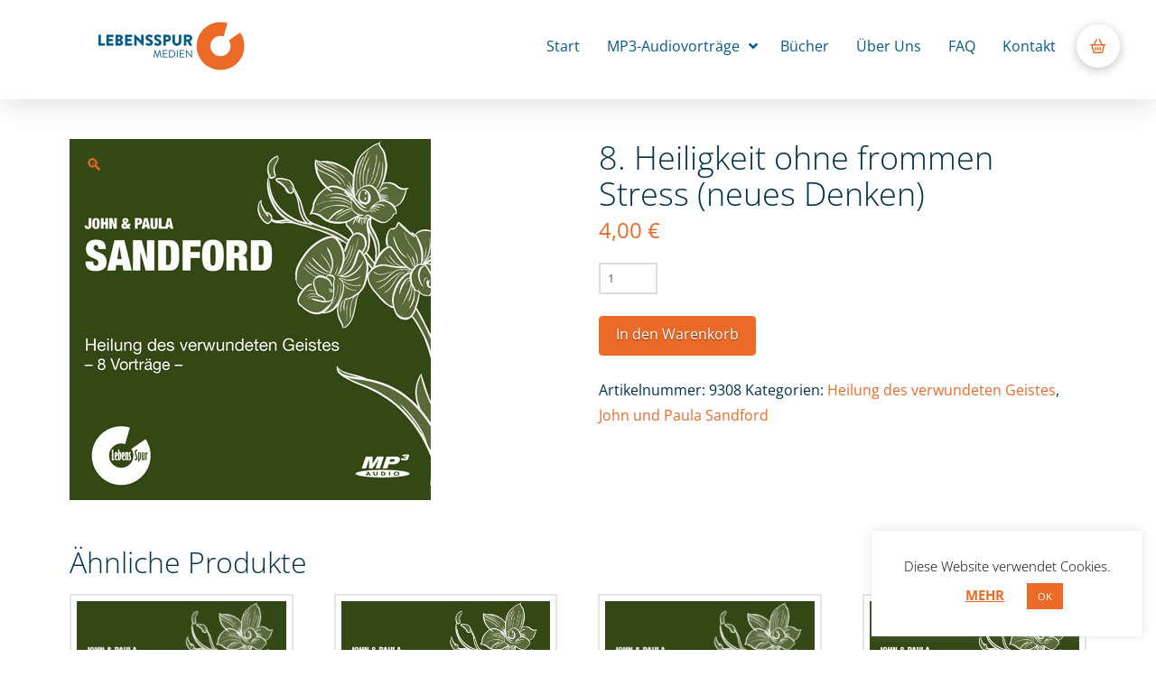

--- FILE ---
content_type: text/html; charset=UTF-8
request_url: https://lebensspurmedien.de/vortrag/8-heiligkeit-ohne-frommen-stress-neues-denken/
body_size: 22204
content:
<!DOCTYPE html>
<html class="no-js" lang="de">
<head>
<meta charset="UTF-8">
<meta name="viewport" content="width=device-width, initial-scale=1.0">
<link rel="pingback" href="https://lebensspurmedien.de/xmlrpc.php">
<meta name='robots' content='index, follow, max-image-preview:large, max-snippet:-1, max-video-preview:-1' />

	<!-- This site is optimized with the Yoast SEO plugin v26.8 - https://yoast.com/product/yoast-seo-wordpress/ -->
	<title>8. Heiligkeit ohne frommen Stress (neues Denken) - LebensSpur Medien</title>
	<link rel="canonical" href="https://lebensspurmedien.de/vortrag/8-heiligkeit-ohne-frommen-stress-neues-denken/" />
	<meta property="og:locale" content="de_DE" />
	<meta property="og:type" content="article" />
	<meta property="og:title" content="8. Heiligkeit ohne frommen Stress (neues Denken) - LebensSpur Medien" />
	<meta property="og:url" content="https://lebensspurmedien.de/vortrag/8-heiligkeit-ohne-frommen-stress-neues-denken/" />
	<meta property="og:site_name" content="LebensSpur Medien" />
	<meta property="article:modified_time" content="2018-06-08T06:20:52+00:00" />
	<meta property="og:image" content="https://lebensspurmedien.de/wp-content/uploads/2013/07/Lebensspur_CDCover_Sandford3.jpg" />
	<meta property="og:image:width" content="400" />
	<meta property="og:image:height" content="400" />
	<meta property="og:image:type" content="image/jpeg" />
	<meta name="twitter:card" content="summary_large_image" />
	<script type="application/ld+json" class="yoast-schema-graph">{"@context":"https://schema.org","@graph":[{"@type":"WebPage","@id":"https://lebensspurmedien.de/vortrag/8-heiligkeit-ohne-frommen-stress-neues-denken/","url":"https://lebensspurmedien.de/vortrag/8-heiligkeit-ohne-frommen-stress-neues-denken/","name":"8. Heiligkeit ohne frommen Stress (neues Denken) - LebensSpur Medien","isPartOf":{"@id":"https://lebensspurmedien.de/#website"},"primaryImageOfPage":{"@id":"https://lebensspurmedien.de/vortrag/8-heiligkeit-ohne-frommen-stress-neues-denken/#primaryimage"},"image":{"@id":"https://lebensspurmedien.de/vortrag/8-heiligkeit-ohne-frommen-stress-neues-denken/#primaryimage"},"thumbnailUrl":"https://lebensspurmedien.de/wp-content/uploads/2013/07/Lebensspur_CDCover_Sandford3.jpg","datePublished":"2013-07-10T13:08:08+00:00","dateModified":"2018-06-08T06:20:52+00:00","breadcrumb":{"@id":"https://lebensspurmedien.de/vortrag/8-heiligkeit-ohne-frommen-stress-neues-denken/#breadcrumb"},"inLanguage":"de","potentialAction":[{"@type":"ReadAction","target":["https://lebensspurmedien.de/vortrag/8-heiligkeit-ohne-frommen-stress-neues-denken/"]}]},{"@type":"ImageObject","inLanguage":"de","@id":"https://lebensspurmedien.de/vortrag/8-heiligkeit-ohne-frommen-stress-neues-denken/#primaryimage","url":"https://lebensspurmedien.de/wp-content/uploads/2013/07/Lebensspur_CDCover_Sandford3.jpg","contentUrl":"https://lebensspurmedien.de/wp-content/uploads/2013/07/Lebensspur_CDCover_Sandford3.jpg","width":400,"height":400},{"@type":"BreadcrumbList","@id":"https://lebensspurmedien.de/vortrag/8-heiligkeit-ohne-frommen-stress-neues-denken/#breadcrumb","itemListElement":[{"@type":"ListItem","position":1,"name":"Startseite","item":"https://lebensspurmedien.de/"},{"@type":"ListItem","position":2,"name":"Shop","item":"https://lebensspurmedien.de/shop/"},{"@type":"ListItem","position":3,"name":"8. Heiligkeit ohne frommen Stress (neues Denken)"}]},{"@type":"WebSite","@id":"https://lebensspurmedien.de/#website","url":"https://lebensspurmedien.de/","name":"LebensSpur Medien","description":"MP3 Vorträge von Christa und Dirk Lüling","potentialAction":[{"@type":"SearchAction","target":{"@type":"EntryPoint","urlTemplate":"https://lebensspurmedien.de/?s={search_term_string}"},"query-input":{"@type":"PropertyValueSpecification","valueRequired":true,"valueName":"search_term_string"}}],"inLanguage":"de"}]}</script>
	<!-- / Yoast SEO plugin. -->



<link rel="alternate" type="application/rss+xml" title="LebensSpur Medien &raquo; Feed" href="https://lebensspurmedien.de/feed/" />
<link rel="alternate" type="application/rss+xml" title="LebensSpur Medien &raquo; Kommentar-Feed" href="https://lebensspurmedien.de/comments/feed/" />
<link rel="alternate" title="oEmbed (JSON)" type="application/json+oembed" href="https://lebensspurmedien.de/wp-json/oembed/1.0/embed?url=https%3A%2F%2Flebensspurmedien.de%2Fvortrag%2F8-heiligkeit-ohne-frommen-stress-neues-denken%2F" />
<link rel="alternate" title="oEmbed (XML)" type="text/xml+oembed" href="https://lebensspurmedien.de/wp-json/oembed/1.0/embed?url=https%3A%2F%2Flebensspurmedien.de%2Fvortrag%2F8-heiligkeit-ohne-frommen-stress-neues-denken%2F&#038;format=xml" />
<style id='wp-img-auto-sizes-contain-inline-css' type='text/css'>
img:is([sizes=auto i],[sizes^="auto," i]){contain-intrinsic-size:3000px 1500px}
/*# sourceURL=wp-img-auto-sizes-contain-inline-css */
</style>
<style id='wp-emoji-styles-inline-css' type='text/css'>

	img.wp-smiley, img.emoji {
		display: inline !important;
		border: none !important;
		box-shadow: none !important;
		height: 1em !important;
		width: 1em !important;
		margin: 0 0.07em !important;
		vertical-align: -0.1em !important;
		background: none !important;
		padding: 0 !important;
	}
/*# sourceURL=wp-emoji-styles-inline-css */
</style>
<style id='wp-block-library-inline-css' type='text/css'>
:root{--wp-block-synced-color:#7a00df;--wp-block-synced-color--rgb:122,0,223;--wp-bound-block-color:var(--wp-block-synced-color);--wp-editor-canvas-background:#ddd;--wp-admin-theme-color:#007cba;--wp-admin-theme-color--rgb:0,124,186;--wp-admin-theme-color-darker-10:#006ba1;--wp-admin-theme-color-darker-10--rgb:0,107,160.5;--wp-admin-theme-color-darker-20:#005a87;--wp-admin-theme-color-darker-20--rgb:0,90,135;--wp-admin-border-width-focus:2px}@media (min-resolution:192dpi){:root{--wp-admin-border-width-focus:1.5px}}.wp-element-button{cursor:pointer}:root .has-very-light-gray-background-color{background-color:#eee}:root .has-very-dark-gray-background-color{background-color:#313131}:root .has-very-light-gray-color{color:#eee}:root .has-very-dark-gray-color{color:#313131}:root .has-vivid-green-cyan-to-vivid-cyan-blue-gradient-background{background:linear-gradient(135deg,#00d084,#0693e3)}:root .has-purple-crush-gradient-background{background:linear-gradient(135deg,#34e2e4,#4721fb 50%,#ab1dfe)}:root .has-hazy-dawn-gradient-background{background:linear-gradient(135deg,#faaca8,#dad0ec)}:root .has-subdued-olive-gradient-background{background:linear-gradient(135deg,#fafae1,#67a671)}:root .has-atomic-cream-gradient-background{background:linear-gradient(135deg,#fdd79a,#004a59)}:root .has-nightshade-gradient-background{background:linear-gradient(135deg,#330968,#31cdcf)}:root .has-midnight-gradient-background{background:linear-gradient(135deg,#020381,#2874fc)}:root{--wp--preset--font-size--normal:16px;--wp--preset--font-size--huge:42px}.has-regular-font-size{font-size:1em}.has-larger-font-size{font-size:2.625em}.has-normal-font-size{font-size:var(--wp--preset--font-size--normal)}.has-huge-font-size{font-size:var(--wp--preset--font-size--huge)}.has-text-align-center{text-align:center}.has-text-align-left{text-align:left}.has-text-align-right{text-align:right}.has-fit-text{white-space:nowrap!important}#end-resizable-editor-section{display:none}.aligncenter{clear:both}.items-justified-left{justify-content:flex-start}.items-justified-center{justify-content:center}.items-justified-right{justify-content:flex-end}.items-justified-space-between{justify-content:space-between}.screen-reader-text{border:0;clip-path:inset(50%);height:1px;margin:-1px;overflow:hidden;padding:0;position:absolute;width:1px;word-wrap:normal!important}.screen-reader-text:focus{background-color:#ddd;clip-path:none;color:#444;display:block;font-size:1em;height:auto;left:5px;line-height:normal;padding:15px 23px 14px;text-decoration:none;top:5px;width:auto;z-index:100000}html :where(.has-border-color){border-style:solid}html :where([style*=border-top-color]){border-top-style:solid}html :where([style*=border-right-color]){border-right-style:solid}html :where([style*=border-bottom-color]){border-bottom-style:solid}html :where([style*=border-left-color]){border-left-style:solid}html :where([style*=border-width]){border-style:solid}html :where([style*=border-top-width]){border-top-style:solid}html :where([style*=border-right-width]){border-right-style:solid}html :where([style*=border-bottom-width]){border-bottom-style:solid}html :where([style*=border-left-width]){border-left-style:solid}html :where(img[class*=wp-image-]){height:auto;max-width:100%}:where(figure){margin:0 0 1em}html :where(.is-position-sticky){--wp-admin--admin-bar--position-offset:var(--wp-admin--admin-bar--height,0px)}@media screen and (max-width:600px){html :where(.is-position-sticky){--wp-admin--admin-bar--position-offset:0px}}

/*# sourceURL=wp-block-library-inline-css */
</style><link data-minify="1" rel='stylesheet' id='wc-blocks-style-css' href='https://lebensspurmedien.de/wp-content/cache/min/1/wp-content/plugins/woocommerce/assets/client/blocks/wc-blocks.css?ver=1768904624' type='text/css' media='all' />
<style id='global-styles-inline-css' type='text/css'>
:root{--wp--preset--aspect-ratio--square: 1;--wp--preset--aspect-ratio--4-3: 4/3;--wp--preset--aspect-ratio--3-4: 3/4;--wp--preset--aspect-ratio--3-2: 3/2;--wp--preset--aspect-ratio--2-3: 2/3;--wp--preset--aspect-ratio--16-9: 16/9;--wp--preset--aspect-ratio--9-16: 9/16;--wp--preset--color--black: #000000;--wp--preset--color--cyan-bluish-gray: #abb8c3;--wp--preset--color--white: #ffffff;--wp--preset--color--pale-pink: #f78da7;--wp--preset--color--vivid-red: #cf2e2e;--wp--preset--color--luminous-vivid-orange: #ff6900;--wp--preset--color--luminous-vivid-amber: #fcb900;--wp--preset--color--light-green-cyan: #7bdcb5;--wp--preset--color--vivid-green-cyan: #00d084;--wp--preset--color--pale-cyan-blue: #8ed1fc;--wp--preset--color--vivid-cyan-blue: #0693e3;--wp--preset--color--vivid-purple: #9b51e0;--wp--preset--gradient--vivid-cyan-blue-to-vivid-purple: linear-gradient(135deg,rgb(6,147,227) 0%,rgb(155,81,224) 100%);--wp--preset--gradient--light-green-cyan-to-vivid-green-cyan: linear-gradient(135deg,rgb(122,220,180) 0%,rgb(0,208,130) 100%);--wp--preset--gradient--luminous-vivid-amber-to-luminous-vivid-orange: linear-gradient(135deg,rgb(252,185,0) 0%,rgb(255,105,0) 100%);--wp--preset--gradient--luminous-vivid-orange-to-vivid-red: linear-gradient(135deg,rgb(255,105,0) 0%,rgb(207,46,46) 100%);--wp--preset--gradient--very-light-gray-to-cyan-bluish-gray: linear-gradient(135deg,rgb(238,238,238) 0%,rgb(169,184,195) 100%);--wp--preset--gradient--cool-to-warm-spectrum: linear-gradient(135deg,rgb(74,234,220) 0%,rgb(151,120,209) 20%,rgb(207,42,186) 40%,rgb(238,44,130) 60%,rgb(251,105,98) 80%,rgb(254,248,76) 100%);--wp--preset--gradient--blush-light-purple: linear-gradient(135deg,rgb(255,206,236) 0%,rgb(152,150,240) 100%);--wp--preset--gradient--blush-bordeaux: linear-gradient(135deg,rgb(254,205,165) 0%,rgb(254,45,45) 50%,rgb(107,0,62) 100%);--wp--preset--gradient--luminous-dusk: linear-gradient(135deg,rgb(255,203,112) 0%,rgb(199,81,192) 50%,rgb(65,88,208) 100%);--wp--preset--gradient--pale-ocean: linear-gradient(135deg,rgb(255,245,203) 0%,rgb(182,227,212) 50%,rgb(51,167,181) 100%);--wp--preset--gradient--electric-grass: linear-gradient(135deg,rgb(202,248,128) 0%,rgb(113,206,126) 100%);--wp--preset--gradient--midnight: linear-gradient(135deg,rgb(2,3,129) 0%,rgb(40,116,252) 100%);--wp--preset--font-size--small: 13px;--wp--preset--font-size--medium: 20px;--wp--preset--font-size--large: 36px;--wp--preset--font-size--x-large: 42px;--wp--preset--spacing--20: 0.44rem;--wp--preset--spacing--30: 0.67rem;--wp--preset--spacing--40: 1rem;--wp--preset--spacing--50: 1.5rem;--wp--preset--spacing--60: 2.25rem;--wp--preset--spacing--70: 3.38rem;--wp--preset--spacing--80: 5.06rem;--wp--preset--shadow--natural: 6px 6px 9px rgba(0, 0, 0, 0.2);--wp--preset--shadow--deep: 12px 12px 50px rgba(0, 0, 0, 0.4);--wp--preset--shadow--sharp: 6px 6px 0px rgba(0, 0, 0, 0.2);--wp--preset--shadow--outlined: 6px 6px 0px -3px rgb(255, 255, 255), 6px 6px rgb(0, 0, 0);--wp--preset--shadow--crisp: 6px 6px 0px rgb(0, 0, 0);}:where(.is-layout-flex){gap: 0.5em;}:where(.is-layout-grid){gap: 0.5em;}body .is-layout-flex{display: flex;}.is-layout-flex{flex-wrap: wrap;align-items: center;}.is-layout-flex > :is(*, div){margin: 0;}body .is-layout-grid{display: grid;}.is-layout-grid > :is(*, div){margin: 0;}:where(.wp-block-columns.is-layout-flex){gap: 2em;}:where(.wp-block-columns.is-layout-grid){gap: 2em;}:where(.wp-block-post-template.is-layout-flex){gap: 1.25em;}:where(.wp-block-post-template.is-layout-grid){gap: 1.25em;}.has-black-color{color: var(--wp--preset--color--black) !important;}.has-cyan-bluish-gray-color{color: var(--wp--preset--color--cyan-bluish-gray) !important;}.has-white-color{color: var(--wp--preset--color--white) !important;}.has-pale-pink-color{color: var(--wp--preset--color--pale-pink) !important;}.has-vivid-red-color{color: var(--wp--preset--color--vivid-red) !important;}.has-luminous-vivid-orange-color{color: var(--wp--preset--color--luminous-vivid-orange) !important;}.has-luminous-vivid-amber-color{color: var(--wp--preset--color--luminous-vivid-amber) !important;}.has-light-green-cyan-color{color: var(--wp--preset--color--light-green-cyan) !important;}.has-vivid-green-cyan-color{color: var(--wp--preset--color--vivid-green-cyan) !important;}.has-pale-cyan-blue-color{color: var(--wp--preset--color--pale-cyan-blue) !important;}.has-vivid-cyan-blue-color{color: var(--wp--preset--color--vivid-cyan-blue) !important;}.has-vivid-purple-color{color: var(--wp--preset--color--vivid-purple) !important;}.has-black-background-color{background-color: var(--wp--preset--color--black) !important;}.has-cyan-bluish-gray-background-color{background-color: var(--wp--preset--color--cyan-bluish-gray) !important;}.has-white-background-color{background-color: var(--wp--preset--color--white) !important;}.has-pale-pink-background-color{background-color: var(--wp--preset--color--pale-pink) !important;}.has-vivid-red-background-color{background-color: var(--wp--preset--color--vivid-red) !important;}.has-luminous-vivid-orange-background-color{background-color: var(--wp--preset--color--luminous-vivid-orange) !important;}.has-luminous-vivid-amber-background-color{background-color: var(--wp--preset--color--luminous-vivid-amber) !important;}.has-light-green-cyan-background-color{background-color: var(--wp--preset--color--light-green-cyan) !important;}.has-vivid-green-cyan-background-color{background-color: var(--wp--preset--color--vivid-green-cyan) !important;}.has-pale-cyan-blue-background-color{background-color: var(--wp--preset--color--pale-cyan-blue) !important;}.has-vivid-cyan-blue-background-color{background-color: var(--wp--preset--color--vivid-cyan-blue) !important;}.has-vivid-purple-background-color{background-color: var(--wp--preset--color--vivid-purple) !important;}.has-black-border-color{border-color: var(--wp--preset--color--black) !important;}.has-cyan-bluish-gray-border-color{border-color: var(--wp--preset--color--cyan-bluish-gray) !important;}.has-white-border-color{border-color: var(--wp--preset--color--white) !important;}.has-pale-pink-border-color{border-color: var(--wp--preset--color--pale-pink) !important;}.has-vivid-red-border-color{border-color: var(--wp--preset--color--vivid-red) !important;}.has-luminous-vivid-orange-border-color{border-color: var(--wp--preset--color--luminous-vivid-orange) !important;}.has-luminous-vivid-amber-border-color{border-color: var(--wp--preset--color--luminous-vivid-amber) !important;}.has-light-green-cyan-border-color{border-color: var(--wp--preset--color--light-green-cyan) !important;}.has-vivid-green-cyan-border-color{border-color: var(--wp--preset--color--vivid-green-cyan) !important;}.has-pale-cyan-blue-border-color{border-color: var(--wp--preset--color--pale-cyan-blue) !important;}.has-vivid-cyan-blue-border-color{border-color: var(--wp--preset--color--vivid-cyan-blue) !important;}.has-vivid-purple-border-color{border-color: var(--wp--preset--color--vivid-purple) !important;}.has-vivid-cyan-blue-to-vivid-purple-gradient-background{background: var(--wp--preset--gradient--vivid-cyan-blue-to-vivid-purple) !important;}.has-light-green-cyan-to-vivid-green-cyan-gradient-background{background: var(--wp--preset--gradient--light-green-cyan-to-vivid-green-cyan) !important;}.has-luminous-vivid-amber-to-luminous-vivid-orange-gradient-background{background: var(--wp--preset--gradient--luminous-vivid-amber-to-luminous-vivid-orange) !important;}.has-luminous-vivid-orange-to-vivid-red-gradient-background{background: var(--wp--preset--gradient--luminous-vivid-orange-to-vivid-red) !important;}.has-very-light-gray-to-cyan-bluish-gray-gradient-background{background: var(--wp--preset--gradient--very-light-gray-to-cyan-bluish-gray) !important;}.has-cool-to-warm-spectrum-gradient-background{background: var(--wp--preset--gradient--cool-to-warm-spectrum) !important;}.has-blush-light-purple-gradient-background{background: var(--wp--preset--gradient--blush-light-purple) !important;}.has-blush-bordeaux-gradient-background{background: var(--wp--preset--gradient--blush-bordeaux) !important;}.has-luminous-dusk-gradient-background{background: var(--wp--preset--gradient--luminous-dusk) !important;}.has-pale-ocean-gradient-background{background: var(--wp--preset--gradient--pale-ocean) !important;}.has-electric-grass-gradient-background{background: var(--wp--preset--gradient--electric-grass) !important;}.has-midnight-gradient-background{background: var(--wp--preset--gradient--midnight) !important;}.has-small-font-size{font-size: var(--wp--preset--font-size--small) !important;}.has-medium-font-size{font-size: var(--wp--preset--font-size--medium) !important;}.has-large-font-size{font-size: var(--wp--preset--font-size--large) !important;}.has-x-large-font-size{font-size: var(--wp--preset--font-size--x-large) !important;}
/*# sourceURL=global-styles-inline-css */
</style>

<style id='classic-theme-styles-inline-css' type='text/css'>
/*! This file is auto-generated */
.wp-block-button__link{color:#fff;background-color:#32373c;border-radius:9999px;box-shadow:none;text-decoration:none;padding:calc(.667em + 2px) calc(1.333em + 2px);font-size:1.125em}.wp-block-file__button{background:#32373c;color:#fff;text-decoration:none}
/*# sourceURL=/wp-includes/css/classic-themes.min.css */
</style>
<link data-minify="1" rel='stylesheet' id='cookie-law-info-css' href='https://lebensspurmedien.de/wp-content/cache/min/1/wp-content/plugins/cookie-law-info/legacy/public/css/cookie-law-info-public.css?ver=1768904624' type='text/css' media='all' />
<link data-minify="1" rel='stylesheet' id='cookie-law-info-gdpr-css' href='https://lebensspurmedien.de/wp-content/cache/min/1/wp-content/plugins/cookie-law-info/legacy/public/css/cookie-law-info-gdpr.css?ver=1768904624' type='text/css' media='all' />
<link rel='stylesheet' id='photoswipe-css' href='https://lebensspurmedien.de/wp-content/plugins/woocommerce/assets/css/photoswipe/photoswipe.min.css?ver=10.4.3' type='text/css' media='all' />
<link rel='stylesheet' id='photoswipe-default-skin-css' href='https://lebensspurmedien.de/wp-content/plugins/woocommerce/assets/css/photoswipe/default-skin/default-skin.min.css?ver=10.4.3' type='text/css' media='all' />
<link data-minify="1" rel='stylesheet' id='woocommerce-smallscreen-css' href='https://lebensspurmedien.de/wp-content/cache/min/1/wp-content/plugins/woocommerce/assets/css/woocommerce-smallscreen.css?ver=1768904624' type='text/css' media='only screen and (max-width: 768px)' />
<style id='woocommerce-inline-inline-css' type='text/css'>
.woocommerce form .form-row .required { visibility: visible; }
/*# sourceURL=woocommerce-inline-inline-css */
</style>
<link rel='stylesheet' id='x-stack-css' href='https://lebensspurmedien.de/wp-content/themes/pro/framework/dist/css/site/stacks/renew.css?ver=6.7.11' type='text/css' media='all' />
<link rel='stylesheet' id='x-woocommerce-css' href='https://lebensspurmedien.de/wp-content/themes/pro/framework/dist/css/site/woocommerce/renew.css?ver=6.7.11' type='text/css' media='all' />
<link rel='stylesheet' id='x-child-css' href='https://lebensspurmedien.de/wp-content/themes/pro-child/style.css?ver=6.7.11' type='text/css' media='all' />
<link data-minify="1" rel='stylesheet' id='woocommerce-gzd-layout-css' href='https://lebensspurmedien.de/wp-content/cache/min/1/wp-content/plugins/woocommerce-germanized/build/static/layout-styles.css?ver=1768904624' type='text/css' media='all' />
<style id='woocommerce-gzd-layout-inline-css' type='text/css'>
.woocommerce-checkout .shop_table { background-color: #eeeeee; } .product p.deposit-packaging-type { font-size: 1.25em !important; } p.woocommerce-shipping-destination { display: none; }
                .wc-gzd-nutri-score-value-a {
                    background: url(https://lebensspurmedien.de/wp-content/plugins/woocommerce-germanized/assets/images/nutri-score-a.svg) no-repeat;
                }
                .wc-gzd-nutri-score-value-b {
                    background: url(https://lebensspurmedien.de/wp-content/plugins/woocommerce-germanized/assets/images/nutri-score-b.svg) no-repeat;
                }
                .wc-gzd-nutri-score-value-c {
                    background: url(https://lebensspurmedien.de/wp-content/plugins/woocommerce-germanized/assets/images/nutri-score-c.svg) no-repeat;
                }
                .wc-gzd-nutri-score-value-d {
                    background: url(https://lebensspurmedien.de/wp-content/plugins/woocommerce-germanized/assets/images/nutri-score-d.svg) no-repeat;
                }
                .wc-gzd-nutri-score-value-e {
                    background: url(https://lebensspurmedien.de/wp-content/plugins/woocommerce-germanized/assets/images/nutri-score-e.svg) no-repeat;
                }
            
/*# sourceURL=woocommerce-gzd-layout-inline-css */
</style>
<link rel='stylesheet' id='ubermenu-css' href='https://lebensspurmedien.de/wp-content/plugins/ubermenu/pro/assets/css/ubermenu.min.css?ver=3.8.5' type='text/css' media='all' />
<link data-minify="1" rel='stylesheet' id='ubermenu-minimal-css' href='https://lebensspurmedien.de/wp-content/cache/min/1/wp-content/plugins/ubermenu/assets/css/skins/minimal.css?ver=1768904625' type='text/css' media='all' />
<link data-minify="1" rel='stylesheet' id='ubermenu-font-awesome-all-css' href='https://lebensspurmedien.de/wp-content/cache/min/1/wp-content/plugins/ubermenu/assets/fontawesome/css/all.min.css?ver=1768904625' type='text/css' media='all' />
<style id='cs-inline-css' type='text/css'>
@media (min-width:1200px){.x-hide-xl{display:none !important;}}@media (min-width:979px) and (max-width:1199px){.x-hide-lg{display:none !important;}}@media (min-width:767px) and (max-width:978px){.x-hide-md{display:none !important;}}@media (min-width:480px) and (max-width:766px){.x-hide-sm{display:none !important;}}@media (max-width:479px){.x-hide-xs{display:none !important;}} a,h1 a:hover,h2 a:hover,h3 a:hover,h4 a:hover,h5 a:hover,h6 a:hover,.x-comment-time:hover,#reply-title small a,.comment-reply-link:hover,.x-comment-author a:hover,.x-recent-posts a:hover .h-recent-posts{color:#eb6a28;}a:hover,#reply-title small a:hover{color:hsl(20,71%,60%);}.entry-title i,.entry-title svg{color:#dddddd;}.woocommerce .price > .amount,.woocommerce .price > ins > .amount,.woocommerce li.product .entry-header h3 a:hover,.woocommerce .star-rating:before,.woocommerce .star-rating span:before{color:#eb6a28;}a.x-img-thumbnail:hover,li.bypostauthor > article.comment{border-color:#eb6a28;}.woocommerce li.comment.bypostauthor .star-rating-container{border-color:#eb6a28 !important;}.flex-direction-nav a,.flex-control-nav a:hover,.flex-control-nav a.flex-active,.x-dropcap,.x-skill-bar .bar,.x-pricing-column.featured h2,.h-comments-title small,.x-pagination a:hover,.woocommerce-pagination a:hover,.x-entry-share .x-share:hover,.entry-thumb,.widget_tag_cloud .tagcloud a:hover,.widget_product_tag_cloud .tagcloud a:hover,.x-highlight,.x-recent-posts .x-recent-posts-img:after,.x-portfolio-filters{background-color:#eb6a28;}.x-portfolio-filters:hover{background-color:hsl(20,71%,60%);}.woocommerce .onsale,.widget_price_filter .ui-slider .ui-slider-range,.woocommerce #comments li.comment.bypostauthor article.comment:before{background-color:#eb6a28;}.x-main{width:calc(72% - 3.20197%);}.x-sidebar{width:calc(100% - 3.20197% - 72%);}.h-landmark{font-weight:400;}.x-comment-author a{color:rgb(0,50,77);}.woocommerce .price > .from,.woocommerce .price > del,.woocommerce p.stars span a:after,.widget_price_filter .price_slider_amount .button,.widget_shopping_cart .buttons .button{color:rgb(0,50,77);}.x-comment-author a,.comment-form-author label,.comment-form-email label,.comment-form-url label,.comment-form-rating label,.comment-form-comment label,.widget_calendar #wp-calendar caption,.widget_calendar #wp-calendar th,.x-accordion-heading .x-accordion-toggle,.x-nav-tabs > li > a:hover,.x-nav-tabs > .active > a,.x-nav-tabs > .active > a:hover{color:rgb(0,50,77);}.widget_calendar #wp-calendar th{border-bottom-color:rgb(0,50,77);}.x-pagination span.current,.woocommerce-pagination span[aria-current],.x-portfolio-filters-menu,.widget_tag_cloud .tagcloud a,.h-feature-headline span i,.widget_price_filter .ui-slider .ui-slider-handle{background-color:rgb(0,50,77);}@media (max-width:978.98px){}html{font-size:16px;}@media (min-width:479px){html{font-size:16px;}}@media (min-width:766px){html{font-size:16px;}}@media (min-width:978px){html{font-size:16px;}}@media (min-width:1199px){html{font-size:16px;}}body{font-style:normal;font-weight:400;color:rgb(0,50,77);background:hsl(0,0%,100%);}.w-b{font-weight:400 !important;}h1,h2,h3,h4,h5,h6,.h1,.h2,.h3,.h4,.h5,.h6,.x-text-headline{font-family:"open-sans",sans-serif;font-style:normal;font-weight:300;}h1,.h1{letter-spacing:0em;}h2,.h2{letter-spacing:0em;}h3,.h3{letter-spacing:0em;}h4,.h4{letter-spacing:0em;}h5,.h5{letter-spacing:0em;}h6,.h6{letter-spacing:0em;}.w-h{font-weight:300 !important;}.x-container.width{width:88%;}.x-container.max{max-width:1200px;}.x-bar-content.x-container.width{flex-basis:88%;}.x-main.full{float:none;clear:both;display:block;width:auto;}@media (max-width:978.98px){.x-main.full,.x-main.left,.x-main.right,.x-sidebar.left,.x-sidebar.right{float:none;display:block;width:auto !important;}}.entry-header,.entry-content{font-size:1rem;}body,input,button,select,textarea{font-family:"open-sans",sans-serif;}h1,h2,h3,h4,h5,h6,.h1,.h2,.h3,.h4,.h5,.h6,h1 a,h2 a,h3 a,h4 a,h5 a,h6 a,.h1 a,.h2 a,.h3 a,.h4 a,.h5 a,.h6 a,blockquote{color:rgb(0,50,77);}.cfc-h-tx{color:rgb(0,50,77) !important;}.cfc-h-bd{border-color:rgb(0,50,77) !important;}.cfc-h-bg{background-color:rgb(0,50,77) !important;}.cfc-b-tx{color:rgb(0,50,77) !important;}.cfc-b-bd{border-color:rgb(0,50,77) !important;}.cfc-b-bg{background-color:rgb(0,50,77) !important;}.x-btn,.button,[type="submit"]{color:#ffffff;border-color:#eb6a28;background-color:#eb6a28;text-shadow:0 0.075em 0.075em rgba(0,0,0,0.5);border-radius:0.25em;}.x-btn:hover,.button:hover,[type="submit"]:hover{color:#ffffff;border-color:rgb(193,73,12);background-color:rgb(193,73,12);text-shadow:0 0.075em 0.075em rgba(0,0,0,0.5);}.x-btn.x-btn-real,.x-btn.x-btn-real:hover{margin-bottom:0.25em;text-shadow:0 0.075em 0.075em rgba(0,0,0,0.65);}.x-btn.x-btn-real{box-shadow:0 0.25em 0 0 rgb(189,71,11),0 4px 9px rgba(0,0,0,0.75);}.x-btn.x-btn-real:hover{box-shadow:0 0.25em 0 0 hsl(20,90%,31%),0 4px 9px rgba(0,0,0,0.75);}.x-btn.x-btn-flat,.x-btn.x-btn-flat:hover{margin-bottom:0;text-shadow:0 0.075em 0.075em rgba(0,0,0,0.65);box-shadow:none;}.x-btn.x-btn-transparent,.x-btn.x-btn-transparent:hover{margin-bottom:0;border-width:3px;text-shadow:none;text-transform:uppercase;background-color:transparent;box-shadow:none;}.x-cart-notification-icon.loading{color:#545454;}.x-cart-notification:before{background-color:#000000;}.x-cart-notification-icon.added{color:#ffffff;}.x-cart-notification.added:before{background-color:#eb6a28;}.woocommerce-MyAccount-navigation-link a{color:rgb(0,50,77);}.woocommerce-MyAccount-navigation-link a:hover,.woocommerce-MyAccount-navigation-link.is-active a{color:rgb(0,50,77);}.cart_item .product-remove a{color:rgb(0,50,77);}.cart_item .product-remove a:hover{color:rgb(0,50,77);}.cart_item .product-name a{color:rgb(0,50,77);}.cart_item .product-name a:hover{color:#eb6a28;}.woocommerce p.stars span a{background-color:#eb6a28;}.bg .mejs-container,.x-video .mejs-container{position:unset !important;} @font-face{font-family:'FontAwesomePro';font-style:normal;font-weight:900;font-display:block;src:url('https://lebensspurmedien.de/wp-content/themes/pro/cornerstone/assets/fonts/fa-solid-900.woff2?ver=6.7.2') format('woff2'),url('https://lebensspurmedien.de/wp-content/themes/pro/cornerstone/assets/fonts/fa-solid-900.ttf?ver=6.7.2') format('truetype');}[data-x-fa-pro-icon]{font-family:"FontAwesomePro" !important;}[data-x-fa-pro-icon]:before{content:attr(data-x-fa-pro-icon);}[data-x-icon],[data-x-icon-o],[data-x-icon-l],[data-x-icon-s],[data-x-icon-b],[data-x-icon-sr],[data-x-icon-ss],[data-x-icon-sl],[data-x-fa-pro-icon],[class*="cs-fa-"]{display:inline-flex;font-style:normal;font-weight:400;text-decoration:inherit;text-rendering:auto;-webkit-font-smoothing:antialiased;-moz-osx-font-smoothing:grayscale;}[data-x-icon].left,[data-x-icon-o].left,[data-x-icon-l].left,[data-x-icon-s].left,[data-x-icon-b].left,[data-x-icon-sr].left,[data-x-icon-ss].left,[data-x-icon-sl].left,[data-x-fa-pro-icon].left,[class*="cs-fa-"].left{margin-right:0.5em;}[data-x-icon].right,[data-x-icon-o].right,[data-x-icon-l].right,[data-x-icon-s].right,[data-x-icon-b].right,[data-x-icon-sr].right,[data-x-icon-ss].right,[data-x-icon-sl].right,[data-x-fa-pro-icon].right,[class*="cs-fa-"].right{margin-left:0.5em;}[data-x-icon]:before,[data-x-icon-o]:before,[data-x-icon-l]:before,[data-x-icon-s]:before,[data-x-icon-b]:before,[data-x-icon-sr]:before,[data-x-icon-ss]:before,[data-x-icon-sl]:before,[data-x-fa-pro-icon]:before,[class*="cs-fa-"]:before{line-height:1;}@font-face{font-family:'FontAwesome';font-style:normal;font-weight:900;font-display:block;src:url('https://lebensspurmedien.de/wp-content/themes/pro/cornerstone/assets/fonts/fa-solid-900.woff2?ver=6.7.2') format('woff2'),url('https://lebensspurmedien.de/wp-content/themes/pro/cornerstone/assets/fonts/fa-solid-900.ttf?ver=6.7.2') format('truetype');}[data-x-icon],[data-x-icon-s],[data-x-icon][class*="cs-fa-"]{font-family:"FontAwesome" !important;font-weight:900;}[data-x-icon]:before,[data-x-icon][class*="cs-fa-"]:before{content:attr(data-x-icon);}[data-x-icon-s]:before{content:attr(data-x-icon-s);}@font-face{font-family:'FontAwesomeRegular';font-style:normal;font-weight:400;font-display:block;src:url('https://lebensspurmedien.de/wp-content/themes/pro/cornerstone/assets/fonts/fa-regular-400.woff2?ver=6.7.2') format('woff2'),url('https://lebensspurmedien.de/wp-content/themes/pro/cornerstone/assets/fonts/fa-regular-400.ttf?ver=6.7.2') format('truetype');}@font-face{font-family:'FontAwesomePro';font-style:normal;font-weight:400;font-display:block;src:url('https://lebensspurmedien.de/wp-content/themes/pro/cornerstone/assets/fonts/fa-regular-400.woff2?ver=6.7.2') format('woff2'),url('https://lebensspurmedien.de/wp-content/themes/pro/cornerstone/assets/fonts/fa-regular-400.ttf?ver=6.7.2') format('truetype');}[data-x-icon-o]{font-family:"FontAwesomeRegular" !important;}[data-x-icon-o]:before{content:attr(data-x-icon-o);}@font-face{font-family:'FontAwesomeLight';font-style:normal;font-weight:300;font-display:block;src:url('https://lebensspurmedien.de/wp-content/themes/pro/cornerstone/assets/fonts/fa-light-300.woff2?ver=6.7.2') format('woff2'),url('https://lebensspurmedien.de/wp-content/themes/pro/cornerstone/assets/fonts/fa-light-300.ttf?ver=6.7.2') format('truetype');}@font-face{font-family:'FontAwesomePro';font-style:normal;font-weight:300;font-display:block;src:url('https://lebensspurmedien.de/wp-content/themes/pro/cornerstone/assets/fonts/fa-light-300.woff2?ver=6.7.2') format('woff2'),url('https://lebensspurmedien.de/wp-content/themes/pro/cornerstone/assets/fonts/fa-light-300.ttf?ver=6.7.2') format('truetype');}[data-x-icon-l]{font-family:"FontAwesomeLight" !important;font-weight:300;}[data-x-icon-l]:before{content:attr(data-x-icon-l);}@font-face{font-family:'FontAwesomeBrands';font-style:normal;font-weight:normal;font-display:block;src:url('https://lebensspurmedien.de/wp-content/themes/pro/cornerstone/assets/fonts/fa-brands-400.woff2?ver=6.7.2') format('woff2'),url('https://lebensspurmedien.de/wp-content/themes/pro/cornerstone/assets/fonts/fa-brands-400.ttf?ver=6.7.2') format('truetype');}[data-x-icon-b]{font-family:"FontAwesomeBrands" !important;}[data-x-icon-b]:before{content:attr(data-x-icon-b);}.woocommerce .button.product_type_simple:before,.woocommerce .button.product_type_variable:before,.woocommerce .button.single_add_to_cart_button:before{font-family:"FontAwesome" !important;font-weight:900;}.widget.widget_rss li .rsswidget:before{content:"\f35d";padding-right:0.4em;font-family:"FontAwesome";} .m2md-0.x-bar{height:auto;padding-top:1em;padding-right:0em;padding-bottom:1.5em;padding-left:0em;border-top-width:0;border-right-width:0;border-bottom-width:0;border-left-width:0;font-size:16px;background-color:#ffffff;box-shadow:0em 0.15em 2em rgba(0,0,0,0.15);z-index:9999;}.m2md-0 .x-bar-content{display:flex;flex-direction:row;justify-content:center;align-items:stretch;flex-grow:0;flex-shrink:1;flex-basis:100%;height:auto;max-width:1200px;}.m2md-0.x-bar-outer-spacers:after,.m2md-0.x-bar-outer-spacers:before{flex-basis:2em;width:2em!important;height:2em;}.m2md-0.x-bar-space{font-size:16px;height:auto;}.m2md-1.x-bar-container{display:flex;flex-direction:row;align-items:center;border-top-width:0;border-right-width:0;border-bottom-width:0;border-left-width:0;font-size:1em;z-index:1;}.m2md-2.x-bar-container{justify-content:flex-start;flex-grow:1;flex-shrink:0;flex-basis:0%;}.m2md-3.x-bar-container{justify-content:space-between;flex-grow:0;flex-shrink:1;flex-basis:auto;}.m2md-4.x-image{font-size:1em;}.m2md-5{font-size:1em;}.m2md-6{display:flex;flex-direction:row;justify-content:space-around;align-items:center;align-self:stretch;flex-grow:0;flex-shrink:0;flex-basis:auto;}.m2md-6 > li,.m2md-6 > li > a{flex-grow:0;flex-shrink:1;flex-basis:auto;}.m2md-7,.m2md-7 .x-anchor{transition-duration:300ms;transition-timing-function:cubic-bezier(0.400,0.000,0.200,1.000);}.m2md-8 .x-dropdown {width:14em;font-size:16px;border-top-width:0;border-right-width:0;border-bottom-width:0;border-left-width:0;background-color:#ffffff;box-shadow:0em 0.15em 2em 0em rgba(0,0,0,0.15);transition-duration:500ms,500ms,0s;transition-timing-function:cubic-bezier(0.400,0.000,0.200,1.000);}.m2md-8 .x-dropdown:not(.x-active) {transition-delay:0s,0s,500ms;}.m2md-a.x-anchor {border-top-width:0;border-right-width:0;border-bottom-width:0;border-left-width:0;font-size:1em;}.m2md-a.x-anchor .x-anchor-content {display:flex;flex-direction:row;justify-content:center;align-items:center;}.m2md-b.x-anchor {background-color:transparent;}.m2md-b.x-anchor .x-anchor-content {padding-top:0.75em;padding-right:0.75em;padding-bottom:0.75em;padding-left:0.75em;}.m2md-b.x-anchor .x-anchor-text {margin-top:5px;margin-bottom:5px;margin-left:5px;}.m2md-b.x-anchor .x-anchor-text-primary {font-family:inherit;font-size:1em;font-style:normal;font-weight:400;line-height:1;color:rgba(0,0,0,1);}.m2md-b.x-anchor:hover .x-anchor-text-primary,.m2md-b.x-anchor[class*="active"] .x-anchor-text-primary,[data-x-effect-provider*="colors"]:hover .m2md-b.x-anchor .x-anchor-text-primary {color:rgba(0,0,0,0.5);}.m2md-b.x-anchor .x-anchor-sub-indicator {margin-top:5px;margin-right:5px;margin-bottom:5px;margin-left:5px;font-size:1em;color:rgba(0,0,0,1);}.m2md-b.x-anchor:hover .x-anchor-sub-indicator,.m2md-b.x-anchor[class*="active"] .x-anchor-sub-indicator,[data-x-effect-provider*="colors"]:hover .m2md-b.x-anchor .x-anchor-sub-indicator {color:rgba(0,0,0,0.5);}.m2md-c.x-anchor .x-anchor-text {margin-right:5px;}.m2md-d.x-anchor .x-anchor-text {margin-right:auto;}.m2md-e.x-anchor {width:2.75em;height:2.75em;}.m2md-e.x-anchor .x-graphic-icon {font-size:1.25em;width:1em;color:rgba(0,0,0,1);height:1em;line-height:1em;background-color:transparent;}.m2md-e.x-anchor:hover .x-graphic-icon,.m2md-e.x-anchor[class*="active"] .x-graphic-icon,[data-x-effect-provider*="colors"]:hover .m2md-e.x-anchor .x-graphic-icon {color:rgba(0,0,0,0.5);}.m2md-e.x-anchor .x-toggle-burger {width:12em;margin-top:3.25em;margin-bottom:3.25em;font-size:0.1em;}.m2md-e.x-anchor .x-toggle-burger-bun-t {transform:translate3d(0,calc(3.25em * -1),0);}.m2md-e.x-anchor .x-toggle-burger-bun-b {transform:translate3d(0,3.25em,0);}.m2md-f.x-anchor {border-top-left-radius:100em;border-top-right-radius:100em;border-bottom-right-radius:100em;border-bottom-left-radius:100em;background-color:rgba(255,255,255,1);box-shadow:0em 0.15em 0.65em 0em rgba(0,0,0,0.25);}.m2md-f.x-anchor .x-graphic {margin-top:5px;margin-right:5px;margin-bottom:5px;margin-left:5px;}.m2md-f.x-anchor .x-graphic-icon {border-top-width:0;border-right-width:0;border-bottom-width:0;border-left-width:0;}.m2md-f.x-anchor .x-toggle {color:rgba(0,0,0,1);}.m2md-f.x-anchor:hover .x-toggle,.m2md-f.x-anchor[class*="active"] .x-toggle,[data-x-effect-provider*="colors"]:hover .m2md-f.x-anchor .x-toggle {color:rgba(0,0,0,0.5);}.m2md-f.x-anchor .x-toggle-burger {margin-right:0;margin-left:0;}.m2md-g.x-anchor {width:3em;height:3em;margin-top:0em;margin-right:0em;margin-bottom:0em;margin-left:0.5em;}.m2md-g.x-anchor:hover,.m2md-g.x-anchor[class*="active"],[data-x-effect-provider*="colors"]:hover .m2md-g.x-anchor {background-color:rgb(235,106,40);}.m2md-g.x-anchor .x-graphic-icon {font-size:1em;width:auto;color:rgb(235,106,40);}.m2md-g.x-anchor:hover .x-graphic-icon,.m2md-g.x-anchor[class*="active"] .x-graphic-icon,[data-x-effect-provider*="colors"]:hover .m2md-g.x-anchor .x-graphic-icon {color:rgb(255,255,255);}.m2md-g.x-anchor .x-toggle-burger {width:10em;margin-top:3em;margin-bottom:3em;font-size:2px;}.m2md-g.x-anchor .x-toggle-burger-bun-t {transform:translate3d(0,calc(3em * -1),0);}.m2md-g.x-anchor .x-toggle-burger-bun-b {transform:translate3d(0,3em,0);}.m2md-h .buttons .x-anchor {width:47.5%;border-top-width:0;border-right-width:0;border-bottom-width:0;border-left-width:0;font-size:0.75em;background-color:rgb(235,106,40);}.m2md-h .buttons .x-anchor .x-anchor-content {padding-top:0.75em;padding-right:1.25em;padding-bottom:0.75em;padding-left:1.25em;}.m2md-h .buttons .x-anchor:hover,.m2md-h .buttons .x-anchor[class*="active"],.m2md-h [data-x-effect-provider*="colors"]:hover .buttons .x-anchor {background-color:rgb(4,92,139);}.m2md-h .buttons .x-anchor .x-anchor-text {margin-top:5px;margin-right:5px;margin-bottom:5px;margin-left:5px;}.m2md-h .buttons .x-anchor .x-anchor-text-primary {font-family:inherit;font-size:1em;font-style:normal;font-weight:inherit;line-height:1.2;letter-spacing:0.15em;margin-right:calc(0.15em * -1);text-align:center;text-transform:uppercase;color:rgb(255,255,255);}.m2md-i{font-size:16px;transition-duration:500ms;}.m2md-i .x-off-canvas-bg{background-color:rgba(0,0,0,0.75);transition-duration:500ms;transition-timing-function:cubic-bezier(0.400,0.000,0.200,1.000);}.m2md-i .x-off-canvas-close{width:calc(1em * 2);height:calc(1em * 2);font-size:1.5em;color:rgba(0,0,0,0.5);transition-duration:0.3s,500ms,500ms;transition-timing-function:ease-in-out,cubic-bezier(0.400,0.000,0.200,1.000),cubic-bezier(0.400,0.000,0.200,1.000);}.m2md-i .x-off-canvas-close:focus,.m2md-i .x-off-canvas-close:hover{color:rgba(0,0,0,1);}.m2md-i .x-off-canvas-content{max-width:24em;padding-top:calc(1.5em * 2);padding-right:calc(1.5em * 2);padding-bottom:calc(1.5em * 2);padding-left:calc(1.5em * 2);border-top-width:0;border-right-width:0;border-bottom-width:0;border-left-width:0;background-color:#ffffff;box-shadow:0em 0em 2em 0em rgba(0,0,0,0.25);transition-duration:500ms;transition-timing-function:cubic-bezier(0.400,0.000,0.200,1.000);}.m2md-j{transition-duration:500ms,0s;transition-timing-function:cubic-bezier(0.400,0.000,0.200,1.000);}.m2md-j .x-modal-content-scroll-area{font-size:16px;padding-top:0;padding-right:calc(1em * 2);padding-bottom:0;padding-left:calc(1em * 2);}.m2md-j:not(.x-active){transition-delay:0s,500ms;}.m2md-j .x-modal-bg{background-color:rgba(4,92,139,0.75);}.m2md-j .x-modal-close{width:calc(1em * 2);height:calc(1em * 2);font-size:1em;color:rgba(255,255,255,0.5);}.m2md-j .x-modal-close:focus,.m2md-j .x-modal-close:hover{color:rgba(255,255,255,1);}.m2md-j .x-modal-content{max-width:28em;border-top-width:0;border-right-width:0;border-bottom-width:0;border-left-width:0;padding-top:2em;padding-right:2em;padding-bottom:2em;padding-left:2em;background-color:rgba(255,255,255,1);box-shadow:0em 0.15em 2em 0em rgba(0,0,0,0.25);transition-duration:500ms;transition-timing-function:cubic-bezier(0.400,0.000,0.200,1.000);}.m2md-k.x-text{margin-top:0em;margin-right:0em;margin-bottom:1em;margin-left:0em;border-top-width:0;border-right-width:0;border-bottom-width:0;border-left-width:0;font-size:1em;}.m2md-k.x-text .x-text-content-text-primary{font-family:inherit;font-size:1.5em;font-style:normal;font-weight:normal;line-height:1;letter-spacing:0em;text-transform:none;color:rgba(0,0,0,1);}.m2md-l li.empty{line-height:1.4;color:rgba(0,0,0,1);}.m2md-l .cart_list{order:1;}.m2md-l .mini_cart_item{border-top-width:0;border-right-width:0;border-bottom-width:0;border-left-width:0;padding-top:15px;padding-right:0px;padding-bottom:15px;padding-left:0px;background-color:rgb(231,239,244);}.m2md-l .mini_cart_item:hover{background-color:rgb(231,239,244);}.m2md-l .mini_cart_item img{width:70px;margin-right:15px;}.rtl .m2md-l .mini_cart_item img{margin-left:15px;margin-right:0;}.m2md-l .mini_cart_item a{font-family:inherit;font-size:0.8em;font-style:normal;font-weight:inherit;line-height:1.4;color:rgba(0,0,0,1);}.m2md-l .mini_cart_item .remove{width:calc(1em * 1.4);margin-left:15px;}.rtl .m2md-l .mini_cart_item .remove{margin-left:0;margin-right:15px;}.m2md-l .mini_cart_item .quantity{font-family:inherit;font-size:0.85em;font-style:normal;font-weight:inherit;line-height:1.4;color:rgba(0,0,0,1);}.m2md-l .total{order:2;margin-top:0px;margin-right:0px;margin-bottom:1em;margin-left:0px;border-top-width:1px;border-right-width:0px;border-bottom-width:1px;border-left-width:0px;border-top-style:solid;border-right-style:solid;border-bottom-style:solid;border-left-style:solid;border-top-color:rgba(0,0,0,0.065);border-right-color:transparent;border-bottom-color:rgba(0,0,0,0.065);border-left-color:transparent;padding-top:10px;padding-right:0px;padding-bottom:10px;padding-left:0px;font-family:inherit;font-size:1em;font-style:normal;font-weight:inherit;line-height:1;text-align:center;color:rgba(0,0,0,1);}.m2md-l .buttons{order:3;justify-content:space-between;margin-top:0px;margin-right:0px;margin-bottom:1em;margin-left:0px;border-top-width:0;border-right-width:0;border-bottom-width:0;border-left-width:0;background-color:rgba(235,106,40,0);}@media screen and (max-width:479px){.m2md-0 .x-bar-content{flex-direction:column;}.m2md-1.x-bar-container{justify-content:center;}.m2md-h .buttons .x-anchor {width:100%;}}  .m3t9-0.x-bar{height:auto;padding-top:85px;padding-right:0px;padding-bottom:85px;padding-left:0px;border-top-width:0;border-right-width:0;border-bottom-width:0;border-left-width:0;font-size:1em;background-color:rgb(4,92,139);box-shadow:0px 3px 25px 0px rgba(0,0,0,0.15);z-index:9999;}.m3t9-0 .x-bar-content{display:flex;flex-direction:row;justify-content:center;align-items:center;flex-grow:0;flex-shrink:1;flex-basis:100%;height:auto;}.m3t9-0.x-bar-outer-spacers:after,.m3t9-0.x-bar-outer-spacers:before{flex-basis:20px;width:20px!important;height:20px;}.m3t9-0.x-bar-space{font-size:1em;}.m3t9-1.x-bar-container{display:flex;flex-direction:column;justify-content:center;align-items:center;flex-wrap:wrap;align-content:center;flex-grow:0;flex-shrink:1;flex-basis:auto;border-top-width:0;border-right-width:0;border-bottom-width:0;border-left-width:0;font-size:1em;z-index:auto;}.m3t9-2.x-image{font-size:1em;max-width:150px;border-top-width:0;border-right-width:0;border-bottom-width:0;border-left-width:0;}.m3t9-2.x-image img{aspect-ratio:auto;}.m3t9-3{font-size:1em;display:flex;flex-direction:row;justify-content:center;align-items:stretch;flex-wrap:wrap;align-content:stretch;align-self:stretch;flex-grow:0;flex-shrink:0;flex-basis:auto;}.m3t9-3 > li,.m3t9-3 > li > a{flex-grow:0;flex-shrink:1;flex-basis:auto;}.m3t9-4 .x-dropdown {width:14em;font-size:16px;border-top-width:0;border-right-width:0;border-bottom-width:0;border-left-width:0;background-color:rgb(255,255,255);box-shadow:0em 0.15em 2em 0em rgba(0,0,0,0.15);transition-duration:500ms,500ms,0s;transition-timing-function:cubic-bezier(0.400,0.000,0.200,1.000);}.m3t9-4 .x-dropdown:not(.x-active) {transition-delay:0s,0s,500ms;}.m3t9-5.x-anchor {border-top-width:0;border-right-width:0;border-bottom-width:0;border-left-width:0;font-size:1em;}.m3t9-5.x-anchor .x-anchor-content {display:flex;flex-direction:row;align-items:center;padding-top:0.75em;padding-right:0.75em;padding-bottom:0.75em;padding-left:0.75em;}.m3t9-5.x-anchor .x-anchor-text {margin-top:5px;margin-bottom:5px;margin-left:5px;}.m3t9-5.x-anchor .x-anchor-text-primary {font-family:inherit;font-style:normal;font-weight:inherit;line-height:1;}.m3t9-5.x-anchor .x-anchor-sub-indicator {margin-top:5px;margin-right:5px;margin-bottom:5px;margin-left:5px;font-size:1em;color:rgba(0,0,0,1);}.m3t9-5.x-anchor:hover .x-anchor-sub-indicator,.m3t9-5.x-anchor[class*="active"] .x-anchor-sub-indicator,[data-x-effect-provider*="colors"]:hover .m3t9-5.x-anchor .x-anchor-sub-indicator {color:rgba(0,0,0,0.5);}.m3t9-6.x-anchor .x-anchor-content {justify-content:center;flex-wrap:wrap;align-content:center;}.m3t9-6.x-anchor .x-anchor-text {margin-right:5px;}.m3t9-6.x-anchor .x-anchor-text-primary {font-size:0.8em;letter-spacing:0.05em;margin-right:calc(0.05em * -1);text-transform:uppercase;color:rgb(255,255,255);}.m3t9-6.x-anchor:hover .x-anchor-text-primary,.m3t9-6.x-anchor[class*="active"] .x-anchor-text-primary,[data-x-effect-provider*="colors"]:hover .m3t9-6.x-anchor .x-anchor-text-primary {color:rgb(235,106,40);}.m3t9-7.x-anchor .x-anchor-content {justify-content:flex-start;}.m3t9-7.x-anchor .x-anchor-text {margin-right:auto;}.m3t9-7.x-anchor .x-anchor-text-primary {font-size:1em;color:rgba(0,0,0,1);}.m3t9-7.x-anchor:hover .x-anchor-text-primary,.m3t9-7.x-anchor[class*="active"] .x-anchor-text-primary,[data-x-effect-provider*="colors"]:hover .m3t9-7.x-anchor .x-anchor-text-primary {color:rgba(0,0,0,0.5);}.m3t9-8.x-text{border-top-width:0;border-right-width:0;border-bottom-width:0;border-left-width:0;font-family:inherit;font-size:0.8em;font-style:normal;font-weight:inherit;line-height:inherit;letter-spacing:0em;text-transform:none;color:rgb(255,255,255);}.m3t9-8.x-text > :first-child{margin-top:0;}.m3t9-8.x-text > :last-child{margin-bottom:0;} .woocommerce li.product .entry-header h3{font-size:120%;line-height:1.2;}.x-sidebar .product{padding:15px !important;}.small-business-info{display:none;}
/*# sourceURL=cs-inline-css */
</style>
<script type="text/javascript" src="https://lebensspurmedien.de/wp-includes/js/jquery/jquery.min.js?ver=3.7.1" id="jquery-core-js"></script>
<script type="text/javascript" src="https://lebensspurmedien.de/wp-includes/js/jquery/jquery-migrate.min.js?ver=3.4.1" id="jquery-migrate-js"></script>
<script type="text/javascript" id="cookie-law-info-js-extra">
/* <![CDATA[ */
var Cli_Data = {"nn_cookie_ids":[],"cookielist":[],"non_necessary_cookies":[],"ccpaEnabled":"","ccpaRegionBased":"","ccpaBarEnabled":"","strictlyEnabled":["necessary","obligatoire"],"ccpaType":"gdpr","js_blocking":"","custom_integration":"","triggerDomRefresh":"","secure_cookies":""};
var cli_cookiebar_settings = {"animate_speed_hide":"500","animate_speed_show":"500","background":"#FFF","border":"#b1a6a6c2","border_on":"","button_1_button_colour":"#eb6a28","button_1_button_hover":"#bc5520","button_1_link_colour":"#fff","button_1_as_button":"1","button_1_new_win":"","button_2_button_colour":"#333","button_2_button_hover":"#292929","button_2_link_colour":"#eb6a28","button_2_as_button":"","button_2_hidebar":"","button_3_button_colour":"#000","button_3_button_hover":"#000000","button_3_link_colour":"#fff","button_3_as_button":"1","button_3_new_win":"","button_4_button_colour":"#000","button_4_button_hover":"#000000","button_4_link_colour":"#62a329","button_4_as_button":"","button_7_button_colour":"#61a229","button_7_button_hover":"#4e8221","button_7_link_colour":"#fff","button_7_as_button":"1","button_7_new_win":"","font_family":"inherit","header_fix":"","notify_animate_hide":"1","notify_animate_show":"","notify_div_id":"#cookie-law-info-bar","notify_position_horizontal":"right","notify_position_vertical":"bottom","scroll_close":"","scroll_close_reload":"","accept_close_reload":"","reject_close_reload":"","showagain_tab":"","showagain_background":"#fff","showagain_border":"#000","showagain_div_id":"#cookie-law-info-again","showagain_x_position":"100px","text":"#000","show_once_yn":"","show_once":"10000","logging_on":"","as_popup":"","popup_overlay":"1","bar_heading_text":"","cookie_bar_as":"widget","popup_showagain_position":"bottom-right","widget_position":"right"};
var log_object = {"ajax_url":"https://lebensspurmedien.de/wp-admin/admin-ajax.php"};
//# sourceURL=cookie-law-info-js-extra
/* ]]> */
</script>
<script data-minify="1" type="text/javascript" src="https://lebensspurmedien.de/wp-content/cache/min/1/wp-content/plugins/cookie-law-info/legacy/public/js/cookie-law-info-public.js?ver=1768904626" id="cookie-law-info-js"></script>
<script type="text/javascript" src="https://lebensspurmedien.de/wp-content/plugins/woocommerce/assets/js/jquery-blockui/jquery.blockUI.min.js?ver=2.7.0-wc.10.4.3" id="wc-jquery-blockui-js" defer="defer" data-wp-strategy="defer"></script>
<script type="text/javascript" id="wc-add-to-cart-js-extra">
/* <![CDATA[ */
var wc_add_to_cart_params = {"ajax_url":"/wp-admin/admin-ajax.php","wc_ajax_url":"/?wc-ajax=%%endpoint%%","i18n_view_cart":"Warenkorb anzeigen","cart_url":"https://lebensspurmedien.de/warenkorb/","is_cart":"","cart_redirect_after_add":"no"};
//# sourceURL=wc-add-to-cart-js-extra
/* ]]> */
</script>
<script type="text/javascript" src="https://lebensspurmedien.de/wp-content/plugins/woocommerce/assets/js/frontend/add-to-cart.min.js?ver=10.4.3" id="wc-add-to-cart-js" defer="defer" data-wp-strategy="defer"></script>
<script type="text/javascript" src="https://lebensspurmedien.de/wp-content/plugins/woocommerce/assets/js/zoom/jquery.zoom.min.js?ver=1.7.21-wc.10.4.3" id="wc-zoom-js" defer="defer" data-wp-strategy="defer"></script>
<script type="text/javascript" src="https://lebensspurmedien.de/wp-content/plugins/woocommerce/assets/js/flexslider/jquery.flexslider.min.js?ver=2.7.2-wc.10.4.3" id="wc-flexslider-js" defer="defer" data-wp-strategy="defer"></script>
<script type="text/javascript" src="https://lebensspurmedien.de/wp-content/plugins/woocommerce/assets/js/photoswipe/photoswipe.min.js?ver=4.1.1-wc.10.4.3" id="wc-photoswipe-js" defer="defer" data-wp-strategy="defer"></script>
<script type="text/javascript" src="https://lebensspurmedien.de/wp-content/plugins/woocommerce/assets/js/photoswipe/photoswipe-ui-default.min.js?ver=4.1.1-wc.10.4.3" id="wc-photoswipe-ui-default-js" defer="defer" data-wp-strategy="defer"></script>
<script type="text/javascript" id="wc-single-product-js-extra">
/* <![CDATA[ */
var wc_single_product_params = {"i18n_required_rating_text":"Bitte w\u00e4hlen Sie eine Bewertung","i18n_rating_options":["1 von 5\u00a0Sternen","2 von 5\u00a0Sternen","3 von 5\u00a0Sternen","4 von 5\u00a0Sternen","5 von 5\u00a0Sternen"],"i18n_product_gallery_trigger_text":"Bildergalerie im Vollbildmodus anzeigen","review_rating_required":"yes","flexslider":{"rtl":false,"animation":"slide","smoothHeight":true,"directionNav":false,"controlNav":"thumbnails","slideshow":false,"animationSpeed":500,"animationLoop":false,"allowOneSlide":false},"zoom_enabled":"1","zoom_options":[],"photoswipe_enabled":"1","photoswipe_options":{"shareEl":false,"closeOnScroll":false,"history":false,"hideAnimationDuration":0,"showAnimationDuration":0},"flexslider_enabled":"1"};
//# sourceURL=wc-single-product-js-extra
/* ]]> */
</script>
<script type="text/javascript" src="https://lebensspurmedien.de/wp-content/plugins/woocommerce/assets/js/frontend/single-product.min.js?ver=10.4.3" id="wc-single-product-js" defer="defer" data-wp-strategy="defer"></script>
<script type="text/javascript" src="https://lebensspurmedien.de/wp-content/plugins/woocommerce/assets/js/js-cookie/js.cookie.min.js?ver=2.1.4-wc.10.4.3" id="wc-js-cookie-js" defer="defer" data-wp-strategy="defer"></script>
<script type="text/javascript" id="woocommerce-js-extra">
/* <![CDATA[ */
var woocommerce_params = {"ajax_url":"/wp-admin/admin-ajax.php","wc_ajax_url":"/?wc-ajax=%%endpoint%%","i18n_password_show":"Passwort anzeigen","i18n_password_hide":"Passwort ausblenden"};
//# sourceURL=woocommerce-js-extra
/* ]]> */
</script>
<script type="text/javascript" src="https://lebensspurmedien.de/wp-content/plugins/woocommerce/assets/js/frontend/woocommerce.min.js?ver=10.4.3" id="woocommerce-js" defer="defer" data-wp-strategy="defer"></script>
<script type="text/javascript" id="wc-cart-fragments-js-extra">
/* <![CDATA[ */
var wc_cart_fragments_params = {"ajax_url":"/wp-admin/admin-ajax.php","wc_ajax_url":"/?wc-ajax=%%endpoint%%","cart_hash_key":"wc_cart_hash_b1b783e0fcf530dea3f9d1d20937fcad","fragment_name":"wc_fragments_b1b783e0fcf530dea3f9d1d20937fcad","request_timeout":"5000"};
//# sourceURL=wc-cart-fragments-js-extra
/* ]]> */
</script>
<script type="text/javascript" src="https://lebensspurmedien.de/wp-content/plugins/woocommerce/assets/js/frontend/cart-fragments.min.js?ver=10.4.3" id="wc-cart-fragments-js" defer="defer" data-wp-strategy="defer"></script>
<script type="text/javascript" id="wc-gzd-unit-price-observer-queue-js-extra">
/* <![CDATA[ */
var wc_gzd_unit_price_observer_queue_params = {"ajax_url":"/wp-admin/admin-ajax.php","wc_ajax_url":"/?wc-ajax=%%endpoint%%","refresh_unit_price_nonce":"3273817271"};
//# sourceURL=wc-gzd-unit-price-observer-queue-js-extra
/* ]]> */
</script>
<script data-minify="1" type="text/javascript" src="https://lebensspurmedien.de/wp-content/cache/min/1/wp-content/plugins/woocommerce-germanized/build/static/unit-price-observer-queue.js?ver=1768904626" id="wc-gzd-unit-price-observer-queue-js" defer="defer" data-wp-strategy="defer"></script>
<script type="text/javascript" src="https://lebensspurmedien.de/wp-content/plugins/woocommerce/assets/js/accounting/accounting.min.js?ver=0.4.2" id="wc-accounting-js"></script>
<script type="text/javascript" id="wc-gzd-unit-price-observer-js-extra">
/* <![CDATA[ */
var wc_gzd_unit_price_observer_params = {"wrapper":".product","price_selector":{"p.price":{"is_total_price":false,"is_primary_selector":true,"quantity_selector":""}},"replace_price":"1","product_id":"1375","price_decimal_sep":",","price_thousand_sep":".","qty_selector":"input.quantity, input.qty","refresh_on_load":""};
//# sourceURL=wc-gzd-unit-price-observer-js-extra
/* ]]> */
</script>
<script data-minify="1" type="text/javascript" src="https://lebensspurmedien.de/wp-content/cache/min/1/wp-content/plugins/woocommerce-germanized/build/static/unit-price-observer.js?ver=1768904626" id="wc-gzd-unit-price-observer-js" defer="defer" data-wp-strategy="defer"></script>
<link rel="https://api.w.org/" href="https://lebensspurmedien.de/wp-json/" /><link rel="alternate" title="JSON" type="application/json" href="https://lebensspurmedien.de/wp-json/wp/v2/product/1375" /><link rel='shortlink' href='https://lebensspurmedien.de/?p=1375' />
<style id="ubermenu-custom-generated-css">
/** Font Awesome 4 Compatibility **/
.fa{font-style:normal;font-variant:normal;font-weight:normal;font-family:FontAwesome;}

/** UberMenu Custom Menu Styles (Customizer) **/
/* main */
 .ubermenu-main .ubermenu-item-level-0 > .ubermenu-target { font-size:16px; color:#045a89; padding-left:15px; padding-right:15px; }
 .ubermenu.ubermenu-main .ubermenu-item-level-0:hover > .ubermenu-target, .ubermenu-main .ubermenu-item-level-0.ubermenu-active > .ubermenu-target { color:#eb6a28; }
 .ubermenu-main .ubermenu-item-level-0.ubermenu-current-menu-item > .ubermenu-target, .ubermenu-main .ubermenu-item-level-0.ubermenu-current-menu-parent > .ubermenu-target, .ubermenu-main .ubermenu-item-level-0.ubermenu-current-menu-ancestor > .ubermenu-target { color:#eb6a28; }
 .ubermenu-main .ubermenu-item.ubermenu-item-level-0 > .ubermenu-highlight { color:#eb6a28; }
 .ubermenu-main.ubermenu-sub-indicators .ubermenu-item-level-0.ubermenu-has-submenu-drop > .ubermenu-target:not(.ubermenu-noindicator) { padding-right:30px; }
 .ubermenu-main.ubermenu-sub-indicators .ubermenu-item-level-0.ubermenu-has-submenu-drop > .ubermenu-target.ubermenu-noindicator { padding-right:15px; }
 .ubermenu-main .ubermenu-submenu.ubermenu-submenu-drop { color:#045a89; }
 .ubermenu-main .ubermenu-submenu .ubermenu-highlight { color:#045a89; }
 .ubermenu-main .ubermenu-submenu .ubermenu-item-header > .ubermenu-target, .ubermenu-main .ubermenu-tab > .ubermenu-target { font-size:14px; }
 .ubermenu-main .ubermenu-submenu .ubermenu-item-header > .ubermenu-target { color:#045a89; }
 .ubermenu-main .ubermenu-submenu .ubermenu-item-header > .ubermenu-target:hover { color:#045a89; }
 .ubermenu-main .ubermenu-submenu .ubermenu-item-header.ubermenu-current-menu-item > .ubermenu-target { color:#045a89; }
 .ubermenu-main .ubermenu-item-normal > .ubermenu-target { color:#045a89; font-size:14px; }
 .ubermenu.ubermenu-main .ubermenu-item-normal > .ubermenu-target:hover, .ubermenu.ubermenu-main .ubermenu-item-normal.ubermenu-active > .ubermenu-target { color:#eb6a28; }
 .ubermenu-main .ubermenu-item-normal.ubermenu-current-menu-item > .ubermenu-target { color:#eb6a28; }


/* Status: Loaded from Transient */

</style>	<noscript><style>.woocommerce-product-gallery{ opacity: 1 !important; }</style></noscript>
	<link rel="icon" href="https://lebensspurmedien.de/wp-content/uploads/2018/06/cropped-Icon-2-32x32.png" sizes="32x32" />
<link rel="icon" href="https://lebensspurmedien.de/wp-content/uploads/2018/06/cropped-Icon-2-192x192.png" sizes="192x192" />
<link rel="apple-touch-icon" href="https://lebensspurmedien.de/wp-content/uploads/2018/06/cropped-Icon-2-180x180.png" />
<meta name="msapplication-TileImage" content="https://lebensspurmedien.de/wp-content/uploads/2018/06/cropped-Icon-2-270x270.png" />
		<style type="text/css" id="wp-custom-css">
			body{
  hyphens: auto;
  -webkit-hyphens: auto;
  -o-hyphens: auto;
  -ms-hyphens:auto;
  -moz-hyphens:auto;
}

.added_to_cart{
	hyphens: none;
  -webkit-hyphens: none;
  -o-hyphens: none;
  -ms-hyphens:none;
  -moz-hyphens:none;
}


.img-lueling{
  filter: drop-shadow(1px 2px 3px #AAA);
}

.h-widget{
  font-size:130%;
}

.x-colophon.bottom{
  padding: 10px 0;
}

.alignleft{
  margin-right: 1em;
}

p.product.woocommerce.add_to_cart_inline{
  text-align:center;
color: #555;
font-size: 16px;
font-weight: 700;
background:#f4f4f4;

}

.woocommerce-Price-amount{
  margin-right: 15px;
}

h1, h2, h3, h4, h5, h6{
  margin:0;

}
.h-custom-headline{
	line-height:1.5;
}

.x-sidebar{
  background: #e7eff4;
padding: 20px;
}

.widget ul li, .widget ol li{
margin-bottom: 20px;
  border:0;
padding:  10px;
}

.widget_products ul li a{
  font-size: 100%;
}

p.product.woocommerce.add_to_cart_inline{
  border:0 !important;
  background: none;
}

.add_to_cart_button{
  margin-top:10px;
}

.widget ul li, .widget ol li{
	margin:0;
	padding:0;
}

.product_list_widget li{
	padding:10px !important;
	margin-bottom: 10px !important;
}

.x-sidebar .widget{
	margin-top: 0;
}

.x-sidebar .widget:last-child{
	margin-bottom:0;
}

.woocommerce-additional-fields{
	display:none;
}		</style>
		<style>@font-face{font-family:"open-sans";font-display:auto;src:url('https://lebensspurmedien.de/wp-content/uploads/2022/11/open-sans-v34-latin-300.woff2') format('woff2');font-weight:300;font-style:normal;}@font-face{font-family:"open-sans";font-display:auto;src:url('https://lebensspurmedien.de/wp-content/uploads/2022/11/open-sans-v34-latin-500.woff2') format('woff2');font-weight:500;font-style:normal;}@font-face{font-family:"open-sans";font-display:auto;src:url('https://lebensspurmedien.de/wp-content/uploads/2022/11/open-sans-v34-latin-700.woff2') format('woff2');font-weight:700;font-style:normal;}@font-face{font-family:"open-sans";font-display:auto;src:url('https://lebensspurmedien.de/wp-content/uploads/2022/11/open-sans-v34-latin-regular.woff2') format('woff2');font-weight:400;font-style:normal;}</style><meta name="generator" content="WP Rocket 3.20.3" data-wpr-features="wpr_minify_js wpr_minify_css wpr_desktop" /></head>
<body class="wp-singular product-template-default single single-product postid-1375 wp-theme-pro wp-child-theme-pro-child theme-pro woocommerce woocommerce-page woocommerce-no-js x-renew x-child-theme-active x-full-width-layout-active x-full-width-active x-post-meta-disabled pro-v6_7_11">

  
  
  <div data-rocket-location-hash="fe225d57f020f26fb96fee8905392e76" id="x-root" class="x-root">

    
    <div data-rocket-location-hash="288fb69d548b70d4a226c6015d1f651a" id="x-site" class="x-site site">

      <header data-rocket-location-hash="6b437274e97b6a64cda6274066c6c1fa" class="x-masthead" role="banner">
        <div class="x-bar x-bar-top x-bar-h x-bar-relative x-bar-is-sticky x-bar-outer-spacers e3397-e1 m2md-0" data-x-bar="{&quot;id&quot;:&quot;e3397-e1&quot;,&quot;region&quot;:&quot;top&quot;,&quot;height&quot;:&quot;auto&quot;,&quot;scrollOffset&quot;:true,&quot;triggerOffset&quot;:&quot;0&quot;,&quot;shrink&quot;:&quot;1&quot;,&quot;only_show_on_scroll_up&quot;:true,&quot;slideEnabled&quot;:true}"><div class="e3397-e1 x-bar-content"><div class="x-bar-container e3397-e2 m2md-1 m2md-2"><a class="x-image e3397-e3 m2md-4 x-image-preserve-ratio" style="height: 100%; max-height: 70px;" href="/"><img src="https://lebensspurmedien.de/wp-content/uploads/2018/02/LebensSpur-Medien-Header-1.png" width="300" height="70" alt="Image" loading="lazy"></a></div><div class="x-bar-container e3397-e4 m2md-1 m2md-3"><ul class="x-menu-first-level x-menu x-menu-inline x-hide-md x-hide-sm x-hide-xs e3397-e5 m2md-5 m2md-6 m2md-8" data-x-hoverintent="{&quot;interval&quot;:50,&quot;timeout&quot;:500,&quot;sensitivity&quot;:9}">
<!-- UberMenu [Configuration:main] [Theme Loc:primary] [Integration:auto] -->
<a class="ubermenu-responsive-toggle ubermenu-responsive-toggle-main ubermenu-skin-minimal ubermenu-loc-primary ubermenu-responsive-toggle-content-align-left ubermenu-responsive-toggle-align-full " tabindex="0" data-ubermenu-target="ubermenu-main-73-primary-2"   aria-label="Toggle Main Menu"><i class="fas fa-bars" ></i>Menü</a><nav id="ubermenu-main-73-primary-2" class="ubermenu ubermenu-nojs ubermenu-main ubermenu-menu-73 ubermenu-loc-primary ubermenu-responsive ubermenu-responsive-single-column ubermenu-responsive-single-column-subs ubermenu-responsive-default ubermenu-responsive-collapse ubermenu-horizontal ubermenu-transition-shift ubermenu-trigger-hover_intent ubermenu-skin-minimal  ubermenu-bar-align-full ubermenu-items-align-left ubermenu-disable-submenu-scroll ubermenu-sub-indicators ubermenu-retractors-responsive ubermenu-submenu-indicator-closes"><ul id="ubermenu-nav-main-73-primary" class="ubermenu-nav" data-title="Main Menu"><li id="menu-item-3339" class="ubermenu-item ubermenu-item-type-post_type ubermenu-item-object-page ubermenu-item-home ubermenu-item-3339 ubermenu-item-level-0 ubermenu-column ubermenu-column-auto" ><a class="ubermenu-target ubermenu-item-layout-default ubermenu-item-layout-text_only" href="https://lebensspurmedien.de/" tabindex="0"><span class="ubermenu-target-title ubermenu-target-text">Start</span></a></li><li id="menu-item-3462" class="ubermenu-item ubermenu-item-type-custom ubermenu-item-object-custom ubermenu-item-has-children ubermenu-item-3462 ubermenu-item-level-0 ubermenu-column ubermenu-column-auto ubermenu-has-submenu-drop ubermenu-has-submenu-mega" ><a class="ubermenu-target ubermenu-item-layout-default ubermenu-item-layout-text_only" href="#" tabindex="0"><span class="ubermenu-target-title ubermenu-target-text">MP3-Audiovorträge</span><i class='ubermenu-sub-indicator fas fa-angle-down'></i></a><ul  class="ubermenu-submenu ubermenu-submenu-id-3462 ubermenu-submenu-type-mega ubermenu-submenu-drop ubermenu-submenu-align-full_width ubermenu-autoclear"  ><li class="ubermenu-autocolumn menu-item-3462-col-0 ubermenu-item-level-1 ubermenu-column ubermenu-column-1-3 ubermenu-has-submenu-stack ubermenu-item-type-column ubermenu-column-id-3462-col-0"><ul  class="ubermenu-submenu ubermenu-submenu-id-3462-col-0 ubermenu-submenu-type-stack"  ><li id="menu-item-3463" class="ubermenu-item ubermenu-item-type-custom ubermenu-item-object-custom ubermenu-item-has-children ubermenu-item-3463 ubermenu-item-header ubermenu-item-level-2 ubermenu-column ubermenu-column-auto ubermenu-has-submenu-stack" ><a class="ubermenu-target ubermenu-item-layout-default ubermenu-item-layout-text_only" href="#"><span class="ubermenu-target-title ubermenu-target-text">Dirk und Christa Lüling</span></a><ul  class="ubermenu-submenu ubermenu-submenu-id-3463 ubermenu-submenu-type-auto ubermenu-submenu-type-stack"  ><li id="menu-item-3465" class="ubermenu-item ubermenu-item-type-post_type ubermenu-item-object-page ubermenu-item-3465 ubermenu-item-auto ubermenu-item-normal ubermenu-item-level-3 ubermenu-column ubermenu-column-auto" ><a class="ubermenu-target ubermenu-item-layout-default ubermenu-item-layout-text_only" href="https://lebensspurmedien.de/eltern-und-kinder/"><span class="ubermenu-target-title ubermenu-target-text">Eltern und Kinder</span></a></li><li id="menu-item-3518" class="ubermenu-item ubermenu-item-type-post_type ubermenu-item-object-page ubermenu-item-3518 ubermenu-item-auto ubermenu-item-normal ubermenu-item-level-3 ubermenu-column ubermenu-column-auto" ><a class="ubermenu-target ubermenu-item-layout-default ubermenu-item-layout-text_only" href="https://lebensspurmedien.de/christlches-familienleben/"><span class="ubermenu-target-title ubermenu-target-text">Christlches Familienleben</span></a></li><li id="menu-item-3529" class="ubermenu-item ubermenu-item-type-post_type ubermenu-item-object-page ubermenu-item-3529 ubermenu-item-auto ubermenu-item-normal ubermenu-item-level-3 ubermenu-column ubermenu-column-auto" ><a class="ubermenu-target ubermenu-item-layout-default ubermenu-item-layout-text_only" href="https://lebensspurmedien.de/ehethemen/"><span class="ubermenu-target-title ubermenu-target-text">Ehethemen</span></a></li><li id="menu-item-3543" class="ubermenu-item ubermenu-item-type-post_type ubermenu-item-object-page ubermenu-item-3543 ubermenu-item-auto ubermenu-item-normal ubermenu-item-level-3 ubermenu-column ubermenu-column-auto" ><a class="ubermenu-target ubermenu-item-layout-default ubermenu-item-layout-text_only" href="https://lebensspurmedien.de/innere-heilung/"><span class="ubermenu-target-title ubermenu-target-text">Innere Heilung</span></a></li><li id="menu-item-3563" class="ubermenu-item ubermenu-item-type-post_type ubermenu-item-object-page ubermenu-item-3563 ubermenu-item-auto ubermenu-item-normal ubermenu-item-level-3 ubermenu-column ubermenu-column-auto" ><a class="ubermenu-target ubermenu-item-layout-default ubermenu-item-layout-text_only" href="https://lebensspurmedien.de/fuer-gemeinden-und-leiter/"><span class="ubermenu-target-title ubermenu-target-text">Für Gemeinden und Leiter</span></a></li><li id="menu-item-3554" class="ubermenu-item ubermenu-item-type-post_type ubermenu-item-object-page ubermenu-item-3554 ubermenu-item-auto ubermenu-item-normal ubermenu-item-level-3 ubermenu-column ubermenu-column-auto" ><a class="ubermenu-target ubermenu-item-layout-default ubermenu-item-layout-text_only" href="https://lebensspurmedien.de/seelsorge/"><span class="ubermenu-target-title ubermenu-target-text">Seelsorge</span></a></li></ul></li></ul></li><li class="ubermenu-autocolumn menu-item-3462-col-1 ubermenu-item-level-1 ubermenu-column ubermenu-column-1-3 ubermenu-has-submenu-stack ubermenu-item-type-column ubermenu-column-id-3462-col-1"><ul  class="ubermenu-submenu ubermenu-submenu-id-3462-col-1 ubermenu-submenu-type-stack"  ><li id="menu-item-3464" class="ubermenu-item ubermenu-item-type-custom ubermenu-item-object-custom ubermenu-item-has-children ubermenu-item-3464 ubermenu-item-header ubermenu-item-level-2 ubermenu-column ubermenu-column-auto ubermenu-has-submenu-stack" ><a class="ubermenu-target ubermenu-item-layout-default ubermenu-item-layout-text_only" href="#"><span class="ubermenu-target-title ubermenu-target-text">John und Paula Sandford</span></a><ul  class="ubermenu-submenu ubermenu-submenu-id-3464 ubermenu-submenu-type-auto ubermenu-submenu-type-stack"  ><li id="menu-item-3561" class="ubermenu-item ubermenu-item-type-post_type ubermenu-item-object-page ubermenu-item-3561 ubermenu-item-auto ubermenu-item-normal ubermenu-item-level-3 ubermenu-column ubermenu-column-auto" ><a class="ubermenu-target ubermenu-item-layout-default ubermenu-item-layout-text_only" href="https://lebensspurmedien.de/grundlagen-der-seelsorge/"><span class="ubermenu-target-title ubermenu-target-text">Grundlagen der Seelsorge</span></a></li><li id="menu-item-3562" class="ubermenu-item ubermenu-item-type-post_type ubermenu-item-object-page ubermenu-item-3562 ubermenu-item-auto ubermenu-item-normal ubermenu-item-level-3 ubermenu-column ubermenu-column-auto" ><a class="ubermenu-target ubermenu-item-layout-default ubermenu-item-layout-text_only" href="https://lebensspurmedien.de/unser-lebensweg-und-innere-heilung/"><span class="ubermenu-target-title ubermenu-target-text">Unser Lebensweg und innere Heilung</span></a></li><li id="menu-item-3579" class="ubermenu-item ubermenu-item-type-post_type ubermenu-item-object-page ubermenu-item-3579 ubermenu-item-auto ubermenu-item-normal ubermenu-item-level-3 ubermenu-column ubermenu-column-auto" ><a class="ubermenu-target ubermenu-item-layout-default ubermenu-item-layout-text_only" href="https://lebensspurmedien.de/mann-und-frau/"><span class="ubermenu-target-title ubermenu-target-text">Mann und Frau</span></a></li><li id="menu-item-3578" class="ubermenu-item ubermenu-item-type-post_type ubermenu-item-object-page ubermenu-item-3578 ubermenu-item-auto ubermenu-item-normal ubermenu-item-level-3 ubermenu-column ubermenu-column-auto" ><a class="ubermenu-target ubermenu-item-layout-default ubermenu-item-layout-text_only" href="https://lebensspurmedien.de/der-prophetische-dienst/"><span class="ubermenu-target-title ubermenu-target-text">Der prophetische Dienst</span></a></li><li id="menu-item-3577" class="ubermenu-item ubermenu-item-type-post_type ubermenu-item-object-page ubermenu-item-3577 ubermenu-item-auto ubermenu-item-normal ubermenu-item-level-3 ubermenu-column ubermenu-column-auto" ><a class="ubermenu-target ubermenu-item-layout-default ubermenu-item-layout-text_only" href="https://lebensspurmedien.de/gottes-stimme-hoeren/"><span class="ubermenu-target-title ubermenu-target-text">Gottes Stimme hören</span></a></li></ul></li></ul></li><li class="ubermenu-autocolumn menu-item-3462-col-2 ubermenu-item-level-1 ubermenu-column ubermenu-column-1-3 ubermenu-has-submenu-stack ubermenu-item-type-column ubermenu-column-id-3462-col-2"><ul  class="ubermenu-submenu ubermenu-submenu-id-3462-col-2 ubermenu-submenu-type-stack"  ><li id="menu-item-3466" class="ubermenu-item ubermenu-item-type-custom ubermenu-item-object-custom ubermenu-item-has-children ubermenu-item-3466 ubermenu-item-header ubermenu-item-level-2 ubermenu-column ubermenu-column-auto ubermenu-has-submenu-stack" ><a class="ubermenu-target ubermenu-item-layout-default ubermenu-item-layout-text_only" href="#"><span class="ubermenu-target-title ubermenu-target-text">Don Kirkby</span></a><ul  class="ubermenu-submenu ubermenu-submenu-id-3466 ubermenu-submenu-type-auto ubermenu-submenu-type-stack"  ><li id="menu-item-3580" class="ubermenu-item ubermenu-item-type-post_type ubermenu-item-object-page ubermenu-item-3580 ubermenu-item-auto ubermenu-item-normal ubermenu-item-level-3 ubermenu-column ubermenu-column-auto" ><a class="ubermenu-target ubermenu-item-layout-default ubermenu-item-layout-text_only" href="https://lebensspurmedien.de/wiederherstellung-der-christlichen-familie/"><span class="ubermenu-target-title ubermenu-target-text">Wiederherstellung der christlichen Familie</span></a></li></ul></li></ul></li><li class="ubermenu-retractor ubermenu-retractor-mobile"><i class="fas fa-times"></i> Close</li></ul></li><li id="menu-item-3804" class="ubermenu-item ubermenu-item-type-post_type ubermenu-item-object-page ubermenu-item-3804 ubermenu-item-level-0 ubermenu-column ubermenu-column-auto" ><a class="ubermenu-target ubermenu-item-layout-default ubermenu-item-layout-text_only" href="https://lebensspurmedien.de/buecher/" tabindex="0"><span class="ubermenu-target-title ubermenu-target-text">Bücher</span></a></li><li id="menu-item-3479" class="ubermenu-item ubermenu-item-type-post_type ubermenu-item-object-page ubermenu-item-3479 ubermenu-item-level-0 ubermenu-column ubermenu-column-auto" ><a class="ubermenu-target ubermenu-item-layout-default ubermenu-item-layout-text_only" href="https://lebensspurmedien.de/ueber-uns/" tabindex="0"><span class="ubermenu-target-title ubermenu-target-text">Über Uns</span></a></li><li id="menu-item-3474" class="ubermenu-item ubermenu-item-type-post_type ubermenu-item-object-page ubermenu-item-3474 ubermenu-item-level-0 ubermenu-column ubermenu-column-auto" ><a class="ubermenu-target ubermenu-item-layout-default ubermenu-item-layout-text_only" href="https://lebensspurmedien.de/faq/" tabindex="0"><span class="ubermenu-target-title ubermenu-target-text">FAQ</span></a></li><li id="menu-item-3475" class="ubermenu-item ubermenu-item-type-post_type ubermenu-item-object-page ubermenu-item-3475 ubermenu-item-level-0 ubermenu-column ubermenu-column-auto" ><a class="ubermenu-target ubermenu-item-layout-default ubermenu-item-layout-text_only" href="https://lebensspurmedien.de/kontakt/" tabindex="0"><span class="ubermenu-target-title ubermenu-target-text">Kontakt</span></a></li></ul></nav>
<!-- End UberMenu -->
</ul><div class="x-anchor x-anchor-toggle has-graphic m2md-9 m2md-a m2md-e m2md-f e3397-e6 x-hide-lg x-hide-xl" tabindex="0" role="button" data-x-toggle="1" data-x-toggleable="e3397-e6" data-x-toggle-overlay="1" aria-controls="e3397-e6-off-canvas" aria-expanded="false" aria-haspopup="true" aria-label="Toggle Off Canvas Content"><div class="x-anchor-content"><span class="x-graphic" aria-hidden="true">
<span class="x-toggle x-toggle-burger x-graphic-child x-graphic-toggle" aria-hidden="true">

  
    <span class="x-toggle-burger-bun-t" data-x-toggle-anim="x-bun-t-1"></span>
    <span class="x-toggle-burger-patty" data-x-toggle-anim="x-patty-1"></span>
    <span class="x-toggle-burger-bun-b" data-x-toggle-anim="x-bun-b-1"></span>

  
</span></span></div></div><div class="x-anchor x-anchor-toggle has-graphic e3397-e7 m2md-a m2md-f m2md-g" tabindex="0" role="button" data-x-toggle="1" data-x-toggleable="e3397-e7" data-x-toggle-overlay="1" aria-controls="e3397-e7-modal" aria-expanded="false" aria-haspopup="true" aria-label="Toggle Modal Content"><div class="x-anchor-content"><span class="x-graphic" aria-hidden="true"><i class="x-icon x-graphic-child x-graphic-icon x-graphic-primary" aria-hidden="true" data-x-icon-o="&#xf291;"></i></span></div></div></div></div></div><div class="e3397-e1 m2md-0 x-bar-space x-bar-space-top x-bar-space-h" style="display: none;"></div>      </header>

	<div data-rocket-location-hash="4b638c6940bed9e4b098c6a5a97f00d1" class="x-container max width offset">
        <div class="x-main full" role="main">
					
			<div class="woocommerce-notices-wrapper"></div><div class="entry-wrap"><div class="entry-content"><div id="product-1375" class="has-post-thumbnail product type-product post-1375 status-publish first instock product_cat-heilung-des-verwundeten-geistes product_cat-john-und-paula-sandford downloadable virtual purchasable product-type-simple">

	<div class="woocommerce-product-gallery woocommerce-product-gallery--with-images woocommerce-product-gallery--columns-4 images" data-columns="4" style="opacity: 0; transition: opacity .25s ease-in-out;">
	<div class="woocommerce-product-gallery__wrapper">
		<div data-thumb="https://lebensspurmedien.de/wp-content/uploads/2013/07/Lebensspur_CDCover_Sandford3-100x100.jpg" data-thumb-alt="8. Heiligkeit ohne frommen Stress (neues Denken)" data-thumb-srcset="https://lebensspurmedien.de/wp-content/uploads/2013/07/Lebensspur_CDCover_Sandford3-100x100.jpg 100w, https://lebensspurmedien.de/wp-content/uploads/2013/07/Lebensspur_CDCover_Sandford3-300x300.jpg 300w, https://lebensspurmedien.de/wp-content/uploads/2013/07/Lebensspur_CDCover_Sandford3-150x150.jpg 150w, https://lebensspurmedien.de/wp-content/uploads/2013/07/Lebensspur_CDCover_Sandford3.jpg 400w"  data-thumb-sizes="(max-width: 100px) 100vw, 100px" class="woocommerce-product-gallery__image"><a href="https://lebensspurmedien.de/wp-content/uploads/2013/07/Lebensspur_CDCover_Sandford3.jpg"><img width="400" height="400" src="https://lebensspurmedien.de/wp-content/uploads/2013/07/Lebensspur_CDCover_Sandford3.jpg" class="wp-post-image" alt="8. Heiligkeit ohne frommen Stress (neues Denken)" data-caption="" data-src="https://lebensspurmedien.de/wp-content/uploads/2013/07/Lebensspur_CDCover_Sandford3.jpg" data-large_image="https://lebensspurmedien.de/wp-content/uploads/2013/07/Lebensspur_CDCover_Sandford3.jpg" data-large_image_width="400" data-large_image_height="400" decoding="async" fetchpriority="high" srcset="https://lebensspurmedien.de/wp-content/uploads/2013/07/Lebensspur_CDCover_Sandford3.jpg 400w, https://lebensspurmedien.de/wp-content/uploads/2013/07/Lebensspur_CDCover_Sandford3-300x300.jpg 300w, https://lebensspurmedien.de/wp-content/uploads/2013/07/Lebensspur_CDCover_Sandford3-100x100.jpg 100w, https://lebensspurmedien.de/wp-content/uploads/2013/07/Lebensspur_CDCover_Sandford3-150x150.jpg 150w" sizes="(max-width: 400px) 100vw, 400px" /></a></div>
	</div>
</div>

	<div class="summary entry-summary">
		<h1 class="product_title entry-title">8. Heiligkeit ohne frommen Stress (neues Denken)</h1><p class="price"><span class="woocommerce-Price-amount amount"><bdi>4,00&nbsp;<span class="woocommerce-Price-currencySymbol">&euro;</span></bdi></span></p>


<div class="legal-price-info">
	<p class="wc-gzd-additional-info">
					<span class="wc-gzd-additional-info small-business-info">Kein Mehrwertsteuerausweis, da Kleinunternehmer nach §19 (1) UStG.</span>
					</p>
</div>




	
	<form class="cart" action="https://lebensspurmedien.de/vortrag/8-heiligkeit-ohne-frommen-stress-neues-denken/" method="post" enctype='multipart/form-data'>
		
		<div class="quantity">
		<label class="screen-reader-text" for="quantity_697775a659466">8. Heiligkeit ohne frommen Stress (neues Denken) Menge</label>
	<input
		type="number"
				id="quantity_697775a659466"
		class="input-text qty text"
		name="quantity"
		value="1"
		aria-label="Produktmenge"
				min="1"
							step="1"
			placeholder=""
			inputmode="numeric"
			autocomplete="off"
			/>
	</div>

		<button type="submit" name="add-to-cart" value="1375" class="single_add_to_cart_button button alt">In den Warenkorb</button>

			</form>

	<div id="paypal-standard-container"></div>
<div id="ppcp-recaptcha-v2-container" style="margin:20px 0;"></div><div class="product_meta">

	
	
		<span class="sku_wrapper">Artikelnummer: <span class="sku">9308</span></span>

	
	<span class="posted_in">Kategorien: <a href="https://lebensspurmedien.de/vortrag-kategorie/heilung-des-verwundeten-geistes/" rel="tag">Heilung des verwundeten Geistes</a>, <a href="https://lebensspurmedien.de/vortrag-kategorie/john-und-paula-sandford/" rel="tag">John und Paula Sandford</a></span>
	
	
</div>
	</div>

	
	<section class="related products">

					<h2>Ähnliche Produkte</h2>
				<ul class="products columns-4">

			
					<li class="has-post-thumbnail product type-product post-1345 status-publish first instock product_cat-grundlagen-der-seelsorge product_cat-john-und-paula-sandford downloadable virtual purchasable product-type-simple">
	<div class="entry-product"><div class="entry-featured"><a href="https://lebensspurmedien.de/vortrag/geistige-festungen-erkennen/"><img width="300" height="300" src="https://lebensspurmedien.de/wp-content/uploads/2013/07/Lebensspur_CDCover_Sandford1-300x300.jpg" class="attachment-woocommerce_thumbnail size-woocommerce_thumbnail wp-post-image" alt="" decoding="async" loading="lazy" srcset="https://lebensspurmedien.de/wp-content/uploads/2013/07/Lebensspur_CDCover_Sandford1-300x300.jpg 300w, https://lebensspurmedien.de/wp-content/uploads/2013/07/Lebensspur_CDCover_Sandford1-100x100.jpg 100w, https://lebensspurmedien.de/wp-content/uploads/2013/07/Lebensspur_CDCover_Sandford1-150x150.jpg 150w, https://lebensspurmedien.de/wp-content/uploads/2013/07/Lebensspur_CDCover_Sandford1.jpg 400w" sizes="auto, (max-width: 300px) 100vw, 300px" /></a></div><div class="entry-wrap"><header class="entry-header"><h3><a href="https://lebensspurmedien.de/vortrag/geistige-festungen-erkennen/">7. Geistige Festungen erkennen</a></h3>
	<span class="price"><span class="woocommerce-Price-amount amount"><bdi>4,00&nbsp;<span class="woocommerce-Price-currencySymbol">&euro;</span></bdi></span></span>

<a href="/vortrag/8-heiligkeit-ohne-frommen-stress-neues-denken/?add-to-cart=1345" aria-describedby="woocommerce_loop_add_to_cart_link_describedby_1345" data-quantity="1" class="button product_type_simple add_to_cart_button ajax_add_to_cart" data-product_id="1345" data-product_sku="9107" aria-label="In den Warenkorb legen: „7. Geistige Festungen erkennen“" rel="nofollow" data-success_message="„7. Geistige Festungen erkennen“ wurde Ihrem Warenkorb hinzugefügt" role="button">In den Warenkorb</a>	<span id="woocommerce_loop_add_to_cart_link_describedby_1345" class="screen-reader-text">
			</span>
</header></div>


	<p class="wc-gzd-additional-info wc-gzd-additional-info-loop small-business-info">Kein Mehrwertsteuerausweis, da Kleinunternehmer nach §19 (1) UStG.</p>


</div></li>

			
					<li class="has-post-thumbnail product type-product post-1371 status-publish instock product_cat-heilung-des-verwundeten-geistes product_cat-john-und-paula-sandford downloadable virtual purchasable product-type-simple">
	<div class="entry-product"><div class="entry-featured"><a href="https://lebensspurmedien.de/vortrag/5-geistiger-ehebruch/"><img width="300" height="300" src="https://lebensspurmedien.de/wp-content/uploads/2013/07/Lebensspur_CDCover_Sandford3-300x300.jpg" class="attachment-woocommerce_thumbnail size-woocommerce_thumbnail wp-post-image" alt="" decoding="async" loading="lazy" srcset="https://lebensspurmedien.de/wp-content/uploads/2013/07/Lebensspur_CDCover_Sandford3-300x300.jpg 300w, https://lebensspurmedien.de/wp-content/uploads/2013/07/Lebensspur_CDCover_Sandford3-100x100.jpg 100w, https://lebensspurmedien.de/wp-content/uploads/2013/07/Lebensspur_CDCover_Sandford3-150x150.jpg 150w, https://lebensspurmedien.de/wp-content/uploads/2013/07/Lebensspur_CDCover_Sandford3.jpg 400w" sizes="auto, (max-width: 300px) 100vw, 300px" /></a></div><div class="entry-wrap"><header class="entry-header"><h3><a href="https://lebensspurmedien.de/vortrag/5-geistiger-ehebruch/">5. Geistiger Ehebruch</a></h3>
	<span class="price"><span class="woocommerce-Price-amount amount"><bdi>4,00&nbsp;<span class="woocommerce-Price-currencySymbol">&euro;</span></bdi></span></span>

<a href="/vortrag/8-heiligkeit-ohne-frommen-stress-neues-denken/?add-to-cart=1371" aria-describedby="woocommerce_loop_add_to_cart_link_describedby_1371" data-quantity="1" class="button product_type_simple add_to_cart_button ajax_add_to_cart" data-product_id="1371" data-product_sku="9305" aria-label="In den Warenkorb legen: „5. Geistiger Ehebruch“" rel="nofollow" data-success_message="„5. Geistiger Ehebruch“ wurde Ihrem Warenkorb hinzugefügt" role="button">In den Warenkorb</a>	<span id="woocommerce_loop_add_to_cart_link_describedby_1371" class="screen-reader-text">
			</span>
</header></div>


	<p class="wc-gzd-additional-info wc-gzd-additional-info-loop small-business-info">Kein Mehrwertsteuerausweis, da Kleinunternehmer nach §19 (1) UStG.</p>


</div></li>

			
					<li class="has-post-thumbnail product type-product post-1457 status-publish instock product_cat-gottes-stimme-horen product_cat-john-und-paula-sandford downloadable virtual purchasable product-type-simple">
	<div class="entry-product"><div class="entry-featured"><a href="https://lebensspurmedien.de/vortrag/mit-gott-reden-und-seine-stimme-horen/"><img width="300" height="300" src="https://lebensspurmedien.de/wp-content/uploads/2013/07/Lebensspur_CDCover_Sandford5-300x300.jpg" class="attachment-woocommerce_thumbnail size-woocommerce_thumbnail wp-post-image" alt="" decoding="async" loading="lazy" srcset="https://lebensspurmedien.de/wp-content/uploads/2013/07/Lebensspur_CDCover_Sandford5-300x300.jpg 300w, https://lebensspurmedien.de/wp-content/uploads/2013/07/Lebensspur_CDCover_Sandford5-100x100.jpg 100w, https://lebensspurmedien.de/wp-content/uploads/2013/07/Lebensspur_CDCover_Sandford5-150x150.jpg 150w, https://lebensspurmedien.de/wp-content/uploads/2013/07/Lebensspur_CDCover_Sandford5.jpg 400w" sizes="auto, (max-width: 300px) 100vw, 300px" /></a></div><div class="entry-wrap"><header class="entry-header"><h3><a href="https://lebensspurmedien.de/vortrag/mit-gott-reden-und-seine-stimme-horen/">Mit Gott reden und seine Stimme hören</a></h3>
	<span class="price"><span class="woocommerce-Price-amount amount"><bdi>4,00&nbsp;<span class="woocommerce-Price-currencySymbol">&euro;</span></bdi></span></span>

<a href="/vortrag/8-heiligkeit-ohne-frommen-stress-neues-denken/?add-to-cart=1457" aria-describedby="woocommerce_loop_add_to_cart_link_describedby_1457" data-quantity="1" class="button product_type_simple add_to_cart_button ajax_add_to_cart" data-product_id="1457" data-product_sku="9505" aria-label="In den Warenkorb legen: „Mit Gott reden und seine Stimme hören“" rel="nofollow" data-success_message="„Mit Gott reden und seine Stimme hören“ wurde Ihrem Warenkorb hinzugefügt" role="button">In den Warenkorb</a>	<span id="woocommerce_loop_add_to_cart_link_describedby_1457" class="screen-reader-text">
			</span>
</header></div>


	<p class="wc-gzd-additional-info wc-gzd-additional-info-loop small-business-info">Kein Mehrwertsteuerausweis, da Kleinunternehmer nach §19 (1) UStG.</p>


</div></li>

			
					<li class="has-post-thumbnail product type-product post-1373 status-publish last instock product_cat-heilung-des-verwundeten-geistes product_cat-john-und-paula-sandford downloadable virtual purchasable product-type-simple">
	<div class="entry-product"><div class="entry-featured"><a href="https://lebensspurmedien.de/vortrag/6-heilung-fur-verwundete-lastentrager/"><img width="300" height="300" src="https://lebensspurmedien.de/wp-content/uploads/2013/07/Lebensspur_CDCover_Sandford3-300x300.jpg" class="attachment-woocommerce_thumbnail size-woocommerce_thumbnail wp-post-image" alt="" decoding="async" loading="lazy" srcset="https://lebensspurmedien.de/wp-content/uploads/2013/07/Lebensspur_CDCover_Sandford3-300x300.jpg 300w, https://lebensspurmedien.de/wp-content/uploads/2013/07/Lebensspur_CDCover_Sandford3-100x100.jpg 100w, https://lebensspurmedien.de/wp-content/uploads/2013/07/Lebensspur_CDCover_Sandford3-150x150.jpg 150w, https://lebensspurmedien.de/wp-content/uploads/2013/07/Lebensspur_CDCover_Sandford3.jpg 400w" sizes="auto, (max-width: 300px) 100vw, 300px" /></a></div><div class="entry-wrap"><header class="entry-header"><h3><a href="https://lebensspurmedien.de/vortrag/6-heilung-fur-verwundete-lastentrager/">6. Heilung für verwundete Lastenträger</a></h3>
	<span class="price"><span class="woocommerce-Price-amount amount"><bdi>4,00&nbsp;<span class="woocommerce-Price-currencySymbol">&euro;</span></bdi></span></span>

<a href="/vortrag/8-heiligkeit-ohne-frommen-stress-neues-denken/?add-to-cart=1373" aria-describedby="woocommerce_loop_add_to_cart_link_describedby_1373" data-quantity="1" class="button product_type_simple add_to_cart_button ajax_add_to_cart" data-product_id="1373" data-product_sku="9306" aria-label="In den Warenkorb legen: „6. Heilung für verwundete Lastenträger“" rel="nofollow" data-success_message="„6. Heilung für verwundete Lastenträger“ wurde Ihrem Warenkorb hinzugefügt" role="button">In den Warenkorb</a>	<span id="woocommerce_loop_add_to_cart_link_describedby_1373" class="screen-reader-text">
			</span>
</header></div>


	<p class="wc-gzd-additional-info wc-gzd-additional-info-loop small-business-info">Kein Mehrwertsteuerausweis, da Kleinunternehmer nach §19 (1) UStG.</p>


</div></li>

			
		</ul>

	</section>
	</div>

</div></div>
		
	</div>
	
</div>

    

  <footer data-rocket-location-hash="352fbdd4405f62f4e21f8125d32c8476" class="x-colophon" role="contentinfo">

    
    <div class="x-bar x-bar-footer x-bar-h x-bar-relative x-bar-outer-spacers e4941-e1 m3t9-0" data-x-bar="{&quot;id&quot;:&quot;e4941-e1&quot;,&quot;region&quot;:&quot;footer&quot;,&quot;height&quot;:&quot;auto&quot;}"><div class="e4941-e1 x-bar-content"><div class="x-bar-container e4941-e2 m3t9-1"><a class="x-image e4941-e3 m3t9-2" href="/"><img src="https://lebensspurmedien.de/wp-content/uploads/2018/06/cropped-Icon-2.png" width="256" height="256" alt="Image" loading="lazy"></a><ul class="x-menu-first-level x-menu x-menu-inline e4941-e4 m3t9-3 m3t9-4" data-x-hoverintent="{&quot;interval&quot;:50,&quot;timeout&quot;:500,&quot;sensitivity&quot;:9}"><li class="menu-item menu-item-type-post_type menu-item-object-page menu-item-3345" id="menu-item-3345"><a class="x-anchor x-anchor-menu-item m3t9-5 m3t9-6" tabindex="0" href="https://lebensspurmedien.de/impressum/"><div class="x-anchor-content"><div class="x-anchor-text"><span class="x-anchor-text-primary">Impressum</span></div><i class="x-anchor-sub-indicator" data-x-skip-scroll="true" aria-hidden="true" data-x-icon-s="&#xf107;"></i></div></a></li><li class="menu-item menu-item-type-post_type menu-item-object-page menu-item-3789" id="menu-item-3789"><a class="x-anchor x-anchor-menu-item m3t9-5 m3t9-6" tabindex="0" href="https://lebensspurmedien.de/agb/"><div class="x-anchor-content"><div class="x-anchor-text"><span class="x-anchor-text-primary">AGB</span></div><i class="x-anchor-sub-indicator" data-x-skip-scroll="true" aria-hidden="true" data-x-icon-s="&#xf107;"></i></div></a></li><li class="menu-item menu-item-type-post_type menu-item-object-page menu-item-privacy-policy menu-item-3867" id="menu-item-3867"><a class="x-anchor x-anchor-menu-item m3t9-5 m3t9-6" tabindex="0" href="https://lebensspurmedien.de/datenschutzerklaerung/"><div class="x-anchor-content"><div class="x-anchor-text"><span class="x-anchor-text-primary">Datenschutzerklärung</span></div><i class="x-anchor-sub-indicator" data-x-skip-scroll="true" aria-hidden="true" data-x-icon-s="&#xf107;"></i></div></a></li></ul><div class="x-text x-content e4941-e5 m3t9-8"><p style="text-align: center;">*Kein Mehrwertsteuerausweis, da Kleinunternehmer nach §19 (1) UStG.</p></div></div></div></div>
    
  </footer>

<div data-rocket-location-hash="f0180e52c2b7d1c69d05bf7ebe5f7af9" class="x-cart-notification"><div class="x-cart-notification-icon loading"><i class='x-framework-icon x-icon-cart-arrow-down' data-x-icon-s='&#xf218;' aria-hidden=true></i></div><div class="x-cart-notification-icon added"><i class='x-framework-icon x-icon-check' data-x-icon-s='&#xf00c;' aria-hidden=true></i></div></div><div data-rocket-location-hash="c69eff9e97babad54b2be778b8f54d04" id="e3397-e6-off-canvas" class="x-off-canvas x-off-canvas-right m2md-i e3397-e6" role="dialog" data-x-toggleable="e3397-e6" aria-hidden="true" aria-label="Off Canvas"><span class="x-off-canvas-bg" data-x-toggle-direct-close=""></span><div class="x-off-canvas-content x-off-canvas-content-right" data-x-scrollbar="{&quot;suppressScrollX&quot;:true}" role="document" tabindex="-1" aria-label="Off Canvas Content"><ul class="x-menu x-menu-layered x-current-layer m2md-5 m2md-7 e3397-e6" data-x-toggle-layered-root="1"><li class="menu-item menu-item-type-post_type menu-item-object-page menu-item-home menu-item-3339"><a class="x-anchor x-anchor-menu-item m2md-9 m2md-a m2md-b m2md-d" tabindex="0" href="https://lebensspurmedien.de/"><div class="x-anchor-content"><div class="x-anchor-text"><span class="x-anchor-text-primary">Start</span></div><i class="x-anchor-sub-indicator" data-x-skip-scroll="true" aria-hidden="true" data-x-icon-s="&#xf105;"></i></div></a></li><li class="menu-item menu-item-type-custom menu-item-object-custom menu-item-has-children menu-item-3462"><a class="x-anchor x-anchor-menu-item m2md-9 m2md-a m2md-b m2md-d" tabindex="0" href="#" id="x-menu-layered-anchor-e3397-e6-0" data-x-toggle="layered" data-x-toggleable="e3397-e6-0" aria-controls="x-menu-layered-list-e3397-e6-0" aria-expanded="false" aria-haspopup="true" aria-label="Toggle Layered Sub Menu"><div class="x-anchor-content"><div class="x-anchor-text"><span class="x-anchor-text-primary">MP3-Audiovorträge</span></div><i class="x-anchor-sub-indicator" data-x-skip-scroll="true" aria-hidden="true" data-x-icon-s="&#xf105;"></i></div></a><ul class="sub-menu" id="x-menu-layered-list-e3397-e6-0" aria-hidden="true" aria-labelledby="x-menu-layered-anchor-e3397-e6-0" data-x-toggleable="e3397-e6-0" data-x-toggle-layered="1"><li><a class="x-anchor x-anchor-layered-back m2md-9 m2md-a m2md-b m2md-d" aria-label="Go Back One Level" data-x-toggle="layered" href="#" data-x-toggleable="e3397-e6-0"><span class="x-anchor-appearance"><span class="x-anchor-content"><span class="x-anchor-text"><span class="x-anchor-text-primary">← Zurück</span></span></span></span></a></li><li class="menu-item menu-item-type-custom menu-item-object-custom menu-item-has-children menu-item-3463"><a class="x-anchor x-anchor-menu-item m2md-9 m2md-a m2md-b m2md-d" tabindex="0" href="#" id="x-menu-layered-anchor-e3397-e6-1" data-x-toggle="layered" data-x-toggleable="e3397-e6-1" aria-controls="x-menu-layered-list-e3397-e6-1" aria-expanded="false" aria-haspopup="true" aria-label="Toggle Layered Sub Menu"><div class="x-anchor-content"><div class="x-anchor-text"><span class="x-anchor-text-primary">Dirk und Christa Lüling</span></div><i class="x-anchor-sub-indicator" data-x-skip-scroll="true" aria-hidden="true" data-x-icon-s="&#xf105;"></i></div></a><ul class="sub-menu" id="x-menu-layered-list-e3397-e6-1" aria-hidden="true" aria-labelledby="x-menu-layered-anchor-e3397-e6-1" data-x-toggleable="e3397-e6-1" data-x-toggle-layered="1"><li><a class="x-anchor x-anchor-layered-back m2md-9 m2md-a m2md-b m2md-d" aria-label="Go Back One Level" data-x-toggle="layered" href="#" data-x-toggleable="e3397-e6-1"><span class="x-anchor-appearance"><span class="x-anchor-content"><span class="x-anchor-text"><span class="x-anchor-text-primary">← Zurück</span></span></span></span></a></li><li class="menu-item menu-item-type-post_type menu-item-object-page menu-item-3465"><a class="x-anchor x-anchor-menu-item m2md-9 m2md-a m2md-b m2md-d" tabindex="0" href="https://lebensspurmedien.de/eltern-und-kinder/"><div class="x-anchor-content"><div class="x-anchor-text"><span class="x-anchor-text-primary">Eltern und Kinder</span></div><i class="x-anchor-sub-indicator" data-x-skip-scroll="true" aria-hidden="true" data-x-icon-s="&#xf105;"></i></div></a></li><li class="menu-item menu-item-type-post_type menu-item-object-page menu-item-3518"><a class="x-anchor x-anchor-menu-item m2md-9 m2md-a m2md-b m2md-d" tabindex="0" href="https://lebensspurmedien.de/christlches-familienleben/"><div class="x-anchor-content"><div class="x-anchor-text"><span class="x-anchor-text-primary">Christlches Familienleben</span></div><i class="x-anchor-sub-indicator" data-x-skip-scroll="true" aria-hidden="true" data-x-icon-s="&#xf105;"></i></div></a></li><li class="menu-item menu-item-type-post_type menu-item-object-page menu-item-3529"><a class="x-anchor x-anchor-menu-item m2md-9 m2md-a m2md-b m2md-d" tabindex="0" href="https://lebensspurmedien.de/ehethemen/"><div class="x-anchor-content"><div class="x-anchor-text"><span class="x-anchor-text-primary">Ehethemen</span></div><i class="x-anchor-sub-indicator" data-x-skip-scroll="true" aria-hidden="true" data-x-icon-s="&#xf105;"></i></div></a></li><li class="menu-item menu-item-type-post_type menu-item-object-page menu-item-3543"><a class="x-anchor x-anchor-menu-item m2md-9 m2md-a m2md-b m2md-d" tabindex="0" href="https://lebensspurmedien.de/innere-heilung/"><div class="x-anchor-content"><div class="x-anchor-text"><span class="x-anchor-text-primary">Innere Heilung</span></div><i class="x-anchor-sub-indicator" data-x-skip-scroll="true" aria-hidden="true" data-x-icon-s="&#xf105;"></i></div></a></li><li class="menu-item menu-item-type-post_type menu-item-object-page menu-item-3563"><a class="x-anchor x-anchor-menu-item m2md-9 m2md-a m2md-b m2md-d" tabindex="0" href="https://lebensspurmedien.de/fuer-gemeinden-und-leiter/"><div class="x-anchor-content"><div class="x-anchor-text"><span class="x-anchor-text-primary">Für Gemeinden und Leiter</span></div><i class="x-anchor-sub-indicator" data-x-skip-scroll="true" aria-hidden="true" data-x-icon-s="&#xf105;"></i></div></a></li><li class="menu-item menu-item-type-post_type menu-item-object-page menu-item-3554"><a class="x-anchor x-anchor-menu-item m2md-9 m2md-a m2md-b m2md-d" tabindex="0" href="https://lebensspurmedien.de/seelsorge/"><div class="x-anchor-content"><div class="x-anchor-text"><span class="x-anchor-text-primary">Seelsorge</span></div><i class="x-anchor-sub-indicator" data-x-skip-scroll="true" aria-hidden="true" data-x-icon-s="&#xf105;"></i></div></a></li></ul></li><li class="menu-item menu-item-type-custom menu-item-object-custom menu-item-has-children menu-item-3464"><a class="x-anchor x-anchor-menu-item m2md-9 m2md-a m2md-b m2md-d" tabindex="0" href="#" id="x-menu-layered-anchor-e3397-e6-2" data-x-toggle="layered" data-x-toggleable="e3397-e6-2" aria-controls="x-menu-layered-list-e3397-e6-2" aria-expanded="false" aria-haspopup="true" aria-label="Toggle Layered Sub Menu"><div class="x-anchor-content"><div class="x-anchor-text"><span class="x-anchor-text-primary">John und Paula Sandford</span></div><i class="x-anchor-sub-indicator" data-x-skip-scroll="true" aria-hidden="true" data-x-icon-s="&#xf105;"></i></div></a><ul class="sub-menu" id="x-menu-layered-list-e3397-e6-2" aria-hidden="true" aria-labelledby="x-menu-layered-anchor-e3397-e6-2" data-x-toggleable="e3397-e6-2" data-x-toggle-layered="1"><li><a class="x-anchor x-anchor-layered-back m2md-9 m2md-a m2md-b m2md-d" aria-label="Go Back One Level" data-x-toggle="layered" href="#" data-x-toggleable="e3397-e6-2"><span class="x-anchor-appearance"><span class="x-anchor-content"><span class="x-anchor-text"><span class="x-anchor-text-primary">← Zurück</span></span></span></span></a></li><li class="menu-item menu-item-type-post_type menu-item-object-page menu-item-3561"><a class="x-anchor x-anchor-menu-item m2md-9 m2md-a m2md-b m2md-d" tabindex="0" href="https://lebensspurmedien.de/grundlagen-der-seelsorge/"><div class="x-anchor-content"><div class="x-anchor-text"><span class="x-anchor-text-primary">Grundlagen der Seelsorge</span></div><i class="x-anchor-sub-indicator" data-x-skip-scroll="true" aria-hidden="true" data-x-icon-s="&#xf105;"></i></div></a></li><li class="menu-item menu-item-type-post_type menu-item-object-page menu-item-3562"><a class="x-anchor x-anchor-menu-item m2md-9 m2md-a m2md-b m2md-d" tabindex="0" href="https://lebensspurmedien.de/unser-lebensweg-und-innere-heilung/"><div class="x-anchor-content"><div class="x-anchor-text"><span class="x-anchor-text-primary">Unser Lebensweg und innere Heilung</span></div><i class="x-anchor-sub-indicator" data-x-skip-scroll="true" aria-hidden="true" data-x-icon-s="&#xf105;"></i></div></a></li><li class="menu-item menu-item-type-post_type menu-item-object-page menu-item-3579"><a class="x-anchor x-anchor-menu-item m2md-9 m2md-a m2md-b m2md-d" tabindex="0" href="https://lebensspurmedien.de/mann-und-frau/"><div class="x-anchor-content"><div class="x-anchor-text"><span class="x-anchor-text-primary">Mann und Frau</span></div><i class="x-anchor-sub-indicator" data-x-skip-scroll="true" aria-hidden="true" data-x-icon-s="&#xf105;"></i></div></a></li><li class="menu-item menu-item-type-post_type menu-item-object-page menu-item-3578"><a class="x-anchor x-anchor-menu-item m2md-9 m2md-a m2md-b m2md-d" tabindex="0" href="https://lebensspurmedien.de/der-prophetische-dienst/"><div class="x-anchor-content"><div class="x-anchor-text"><span class="x-anchor-text-primary">Der prophetische Dienst</span></div><i class="x-anchor-sub-indicator" data-x-skip-scroll="true" aria-hidden="true" data-x-icon-s="&#xf105;"></i></div></a></li><li class="menu-item menu-item-type-post_type menu-item-object-page menu-item-3577"><a class="x-anchor x-anchor-menu-item m2md-9 m2md-a m2md-b m2md-d" tabindex="0" href="https://lebensspurmedien.de/gottes-stimme-hoeren/"><div class="x-anchor-content"><div class="x-anchor-text"><span class="x-anchor-text-primary">Gottes Stimme hören</span></div><i class="x-anchor-sub-indicator" data-x-skip-scroll="true" aria-hidden="true" data-x-icon-s="&#xf105;"></i></div></a></li></ul></li><li class="menu-item menu-item-type-custom menu-item-object-custom menu-item-has-children menu-item-3466"><a class="x-anchor x-anchor-menu-item m2md-9 m2md-a m2md-b m2md-d" tabindex="0" href="#" id="x-menu-layered-anchor-e3397-e6-3" data-x-toggle="layered" data-x-toggleable="e3397-e6-3" aria-controls="x-menu-layered-list-e3397-e6-3" aria-expanded="false" aria-haspopup="true" aria-label="Toggle Layered Sub Menu"><div class="x-anchor-content"><div class="x-anchor-text"><span class="x-anchor-text-primary">Don Kirkby</span></div><i class="x-anchor-sub-indicator" data-x-skip-scroll="true" aria-hidden="true" data-x-icon-s="&#xf105;"></i></div></a><ul class="sub-menu" id="x-menu-layered-list-e3397-e6-3" aria-hidden="true" aria-labelledby="x-menu-layered-anchor-e3397-e6-3" data-x-toggleable="e3397-e6-3" data-x-toggle-layered="1"><li><a class="x-anchor x-anchor-layered-back m2md-9 m2md-a m2md-b m2md-d" aria-label="Go Back One Level" data-x-toggle="layered" href="#" data-x-toggleable="e3397-e6-3"><span class="x-anchor-appearance"><span class="x-anchor-content"><span class="x-anchor-text"><span class="x-anchor-text-primary">← Zurück</span></span></span></span></a></li><li class="menu-item menu-item-type-post_type menu-item-object-page menu-item-3580"><a class="x-anchor x-anchor-menu-item m2md-9 m2md-a m2md-b m2md-d" tabindex="0" href="https://lebensspurmedien.de/wiederherstellung-der-christlichen-familie/"><div class="x-anchor-content"><div class="x-anchor-text"><span class="x-anchor-text-primary">Wiederherstellung der christlichen Familie</span></div><i class="x-anchor-sub-indicator" data-x-skip-scroll="true" aria-hidden="true" data-x-icon-s="&#xf105;"></i></div></a></li></ul></li></ul></li><li class="menu-item menu-item-type-post_type menu-item-object-page menu-item-3804"><a class="x-anchor x-anchor-menu-item m2md-9 m2md-a m2md-b m2md-d" tabindex="0" href="https://lebensspurmedien.de/buecher/"><div class="x-anchor-content"><div class="x-anchor-text"><span class="x-anchor-text-primary">Bücher</span></div><i class="x-anchor-sub-indicator" data-x-skip-scroll="true" aria-hidden="true" data-x-icon-s="&#xf105;"></i></div></a></li><li class="menu-item menu-item-type-post_type menu-item-object-page menu-item-3479"><a class="x-anchor x-anchor-menu-item m2md-9 m2md-a m2md-b m2md-d" tabindex="0" href="https://lebensspurmedien.de/ueber-uns/"><div class="x-anchor-content"><div class="x-anchor-text"><span class="x-anchor-text-primary">Über Uns</span></div><i class="x-anchor-sub-indicator" data-x-skip-scroll="true" aria-hidden="true" data-x-icon-s="&#xf105;"></i></div></a></li><li class="menu-item menu-item-type-post_type menu-item-object-page menu-item-3474"><a class="x-anchor x-anchor-menu-item m2md-9 m2md-a m2md-b m2md-d" tabindex="0" href="https://lebensspurmedien.de/faq/"><div class="x-anchor-content"><div class="x-anchor-text"><span class="x-anchor-text-primary">FAQ</span></div><i class="x-anchor-sub-indicator" data-x-skip-scroll="true" aria-hidden="true" data-x-icon-s="&#xf105;"></i></div></a></li><li class="menu-item menu-item-type-post_type menu-item-object-page menu-item-3475"><a class="x-anchor x-anchor-menu-item m2md-9 m2md-a m2md-b m2md-d" tabindex="0" href="https://lebensspurmedien.de/kontakt/"><div class="x-anchor-content"><div class="x-anchor-text"><span class="x-anchor-text-primary">Kontakt</span></div><i class="x-anchor-sub-indicator" data-x-skip-scroll="true" aria-hidden="true" data-x-icon-s="&#xf105;"></i></div></a></li></ul></div><button class="x-off-canvas-close x-off-canvas-close-right" data-x-toggle-close="1" aria-label="Close Off Canvas Content"><span><svg viewBox="0 0 16 16"><g><path d="M14.7,1.3c-0.4-0.4-1-0.4-1.4,0L8,6.6L2.7,1.3c-0.4-0.4-1-0.4-1.4,0s-0.4,1,0,1.4L6.6,8l-5.3,5.3 c-0.4,0.4-0.4,1,0,1.4C1.5,14.9,1.7,15,2,15s0.5-0.1,0.7-0.3L8,9.4l5.3,5.3c0.2,0.2,0.5,0.3,0.7,0.3s0.5-0.1,0.7-0.3 c0.4-0.4,0.4-1,0-1.4L9.4,8l5.3-5.3C15.1,2.3,15.1,1.7,14.7,1.3z"></path></g></svg></span></button></div><div id="e3397-e7-modal" class="x-modal m2md-j e3397-e7" role="dialog" data-x-toggleable="e3397-e7" data-x-scrollbar="{&quot;suppressScrollX&quot;:true}" aria-hidden="true" aria-label="Modal"><span class="x-modal-bg"></span><div class="x-modal-content-scroll-area" tabindex="-1" data-x-toggle-direct-close=""><div class="x-modal-content" role="document" aria-label="Modal Content"><div class="x-text x-text-headline e3397-e8 m2md-k"><div class="x-text-content"><div class="x-text-content-text"><h4 class="x-text-content-text-primary">Ihre Artikel</h4>
</div></div></div><div class="x-mini-cart e3397-e9 m2md-l m2md-h"><div class="widget_shopping_cart_content"></div></div></div></div><button class="x-modal-close x-modal-close-top x-modal-close-right" data-x-toggle-close="1" aria-label="Close Modal Content"><span><svg viewBox="0 0 16 16"><g><path d="M14.7,1.3c-0.4-0.4-1-0.4-1.4,0L8,6.6L2.7,1.3c-0.4-0.4-1-0.4-1.4,0s-0.4,1,0,1.4L6.6,8l-5.3,5.3 c-0.4,0.4-0.4,1,0,1.4C1.5,14.9,1.7,15,2,15s0.5-0.1,0.7-0.3L8,9.4l5.3,5.3c0.2,0.2,0.5,0.3,0.7,0.3s0.5-0.1,0.7-0.3 c0.4-0.4,0.4-1,0-1.4L9.4,8l5.3-5.3C15.1,2.3,15.1,1.7,14.7,1.3z"></path></g></svg></span></button></div>
    </div> <!-- END .x-site -->

    
    <span class="x-scroll-top right fade" title="Back to Top" data-rvt-scroll-top>
      <i class='x-framework-icon x-icon-angle-up' data-x-icon-s='&#xf106;' aria-hidden=true></i>    </span>

  
  </div> <!-- END .x-root -->

<script type="speculationrules">
{"prefetch":[{"source":"document","where":{"and":[{"href_matches":"/*"},{"not":{"href_matches":["/wp-*.php","/wp-admin/*","/wp-content/uploads/*","/wp-content/*","/wp-content/plugins/*","/wp-content/themes/pro-child/*","/wp-content/themes/pro/*","/*\\?(.+)"]}},{"not":{"selector_matches":"a[rel~=\"nofollow\"]"}},{"not":{"selector_matches":".no-prefetch, .no-prefetch a"}}]},"eagerness":"conservative"}]}
</script>
<!--googleoff: all--><div id="cookie-law-info-bar" data-nosnippet="true"><span>Diese Website verwendet Cookies. <a href="https://lebensspurmedien.de/datenschutzerklaerung/" id="CONSTANT_OPEN_URL" target="_blank" class="cli-plugin-main-link" style="margin:5px 20px 5px 20px">MEHR</a><a role='button' data-cli_action="accept" id="cookie_action_close_header" class="small cli-plugin-button cli-plugin-main-button cookie_action_close_header cli_action_button wt-cli-accept-btn" style="margin:5px">OK</a></span></div><div id="cookie-law-info-again" data-nosnippet="true"><span id="cookie_hdr_showagain">Privacy &amp; Cookies Policy</span></div><div class="cli-modal" data-nosnippet="true" id="cliSettingsPopup" tabindex="-1" role="dialog" aria-labelledby="cliSettingsPopup" aria-hidden="true">
  <div class="cli-modal-dialog" role="document">
	<div class="cli-modal-content cli-bar-popup">
		  <button type="button" class="cli-modal-close" id="cliModalClose">
			<svg class="" viewBox="0 0 24 24"><path d="M19 6.41l-1.41-1.41-5.59 5.59-5.59-5.59-1.41 1.41 5.59 5.59-5.59 5.59 1.41 1.41 5.59-5.59 5.59 5.59 1.41-1.41-5.59-5.59z"></path><path d="M0 0h24v24h-24z" fill="none"></path></svg>
			<span class="wt-cli-sr-only">Schließen</span>
		  </button>
		  <div class="cli-modal-body">
			<div class="cli-container-fluid cli-tab-container">
	<div class="cli-row">
		<div class="cli-col-12 cli-align-items-stretch cli-px-0">
			<div class="cli-privacy-overview">
				<h4>Privacy Overview</h4>				<div class="cli-privacy-content">
					<div class="cli-privacy-content-text">This website uses cookies to improve your experience while you navigate through the website. Out of these cookies, the cookies that are categorized as necessary are stored on your browser as they are essential for the working of basic functionalities of the website. We also use third-party cookies that help us analyze and understand how you use this website. These cookies will be stored in your browser only with your consent. You also have the option to opt-out of these cookies. But opting out of some of these cookies may have an effect on your browsing experience.</div>
				</div>
				<a class="cli-privacy-readmore" aria-label="Mehr anzeigen" role="button" data-readmore-text="Mehr anzeigen" data-readless-text="Weniger anzeigen"></a>			</div>
		</div>
		<div class="cli-col-12 cli-align-items-stretch cli-px-0 cli-tab-section-container">
												<div class="cli-tab-section">
						<div class="cli-tab-header">
							<a role="button" tabindex="0" class="cli-nav-link cli-settings-mobile" data-target="necessary" data-toggle="cli-toggle-tab">
								Necessary							</a>
															<div class="wt-cli-necessary-checkbox">
									<input type="checkbox" class="cli-user-preference-checkbox"  id="wt-cli-checkbox-necessary" data-id="checkbox-necessary" checked="checked"  />
									<label class="form-check-label" for="wt-cli-checkbox-necessary">Necessary</label>
								</div>
								<span class="cli-necessary-caption">immer aktiv</span>
													</div>
						<div class="cli-tab-content">
							<div class="cli-tab-pane cli-fade" data-id="necessary">
								<div class="wt-cli-cookie-description">
									Necessary cookies are absolutely essential for the website to function properly. This category only includes cookies that ensures basic functionalities and security features of the website. These cookies do not store any personal information.								</div>
							</div>
						</div>
					</div>
																	<div class="cli-tab-section">
						<div class="cli-tab-header">
							<a role="button" tabindex="0" class="cli-nav-link cli-settings-mobile" data-target="non-necessary" data-toggle="cli-toggle-tab">
								Non-necessary							</a>
															<div class="cli-switch">
									<input type="checkbox" id="wt-cli-checkbox-non-necessary" class="cli-user-preference-checkbox"  data-id="checkbox-non-necessary" checked='checked' />
									<label for="wt-cli-checkbox-non-necessary" class="cli-slider" data-cli-enable="Aktiviert" data-cli-disable="Deaktiviert"><span class="wt-cli-sr-only">Non-necessary</span></label>
								</div>
													</div>
						<div class="cli-tab-content">
							<div class="cli-tab-pane cli-fade" data-id="non-necessary">
								<div class="wt-cli-cookie-description">
									Any cookies that may not be particularly necessary for the website to function and is used specifically to collect user personal data via analytics, ads, other embedded contents are termed as non-necessary cookies. It is mandatory to procure user consent prior to running these cookies on your website.								</div>
							</div>
						</div>
					</div>
										</div>
	</div>
</div>
		  </div>
		  <div class="cli-modal-footer">
			<div class="wt-cli-element cli-container-fluid cli-tab-container">
				<div class="cli-row">
					<div class="cli-col-12 cli-align-items-stretch cli-px-0">
						<div class="cli-tab-footer wt-cli-privacy-overview-actions">
						
															<a id="wt-cli-privacy-save-btn" role="button" tabindex="0" data-cli-action="accept" class="wt-cli-privacy-btn cli_setting_save_button wt-cli-privacy-accept-btn cli-btn">SPEICHERN &amp; AKZEPTIEREN</a>
													</div>
						
					</div>
				</div>
			</div>
		</div>
	</div>
  </div>
</div>
<div data-rocket-location-hash="79966eb1feae7497261e26fa757919a1" class="cli-modal-backdrop cli-fade cli-settings-overlay"></div>
<div data-rocket-location-hash="8202117e2b044c4659c14be121bd0f3c" class="cli-modal-backdrop cli-fade cli-popupbar-overlay"></div>
<!--googleon: all--><script type="application/ld+json">{"@context":"https://schema.org/","@type":"Product","@id":"https://lebensspurmedien.de/vortrag/8-heiligkeit-ohne-frommen-stress-neues-denken/#product","name":"8. Heiligkeit ohne frommen Stress (neues Denken)","url":"https://lebensspurmedien.de/vortrag/8-heiligkeit-ohne-frommen-stress-neues-denken/","description":"","image":"https://lebensspurmedien.de/wp-content/uploads/2013/07/Lebensspur_CDCover_Sandford3.jpg","sku":"9308","offers":[{"@type":"Offer","priceSpecification":[{"@type":"UnitPriceSpecification","price":"4.00","priceCurrency":"EUR","valueAddedTaxIncluded":false,"validThrough":"2027-12-31"}],"priceValidUntil":"2027-12-31","availability":"https://schema.org/InStock","url":"https://lebensspurmedien.de/vortrag/8-heiligkeit-ohne-frommen-stress-neues-denken/","seller":{"@type":"Organization","name":"LebensSpur Medien","url":"https://lebensspurmedien.de"}}]}</script>
<div data-rocket-location-hash="90bb59ca404fdbc3e77da0817799dae0" id="photoswipe-fullscreen-dialog" class="pswp" tabindex="-1" role="dialog" aria-modal="true" aria-hidden="true" aria-label="Bildschirmfüllendes Bild">
	<div data-rocket-location-hash="602a0edb1a2747c4f691e8c9a302575d" class="pswp__bg"></div>
	<div data-rocket-location-hash="fcd308f10daa7cee502cfc44803b17c9" class="pswp__scroll-wrap">
		<div data-rocket-location-hash="8607fe85e6c1e079e3345e076e42b928" class="pswp__container">
			<div class="pswp__item"></div>
			<div class="pswp__item"></div>
			<div class="pswp__item"></div>
		</div>
		<div data-rocket-location-hash="9a11f317789d6015660cc1474f00482f" class="pswp__ui pswp__ui--hidden">
			<div class="pswp__top-bar">
				<div class="pswp__counter"></div>
				<button class="pswp__button pswp__button--zoom" aria-label="Vergrößern/Verkleinern"></button>
				<button class="pswp__button pswp__button--fs" aria-label="Vollbildmodus wechseln"></button>
				<button class="pswp__button pswp__button--share" aria-label="Teilen"></button>
				<button class="pswp__button pswp__button--close" aria-label="Schließen (Esc)"></button>
				<div class="pswp__preloader">
					<div class="pswp__preloader__icn">
						<div class="pswp__preloader__cut">
							<div class="pswp__preloader__donut"></div>
						</div>
					</div>
				</div>
			</div>
			<div class="pswp__share-modal pswp__share-modal--hidden pswp__single-tap">
				<div class="pswp__share-tooltip"></div>
			</div>
			<button class="pswp__button pswp__button--arrow--left" aria-label="Zurück (linke Pfeiltaste)"></button>
			<button class="pswp__button pswp__button--arrow--right" aria-label="Weiter (rechte Pfeiltaste)"></button>
			<div class="pswp__caption">
				<div class="pswp__caption__center"></div>
			</div>
		</div>
	</div>
</div>
	<script type='text/javascript'>
		(function () {
			var c = document.body.className;
			c = c.replace(/woocommerce-no-js/, 'woocommerce-js');
			document.body.className = c;
		})();
	</script>
	<script type="text/javascript" id="cs-js-extra">
/* <![CDATA[ */
var csJsData = {"linkSelector":"#x-root a[href*=\"#\"]","bp":{"base":4,"ranges":[0,480,767,979,1200],"count":4}};
//# sourceURL=cs-js-extra
/* ]]> */
</script>
<script type="text/javascript" src="https://lebensspurmedien.de/wp-content/themes/pro/cornerstone/assets/js/site/cs-classic.7.7.11.js?ver=7.7.11" id="cs-js"></script>
<script type="text/javascript" src="https://lebensspurmedien.de/wp-content/themes/pro/cornerstone/assets/js/site/cs-woocommerce.7.7.11.js?ver=7.7.11" id="cs-woocommerce-js"></script>
<script type="text/javascript" id="x-site-js-extra">
/* <![CDATA[ */
var xJsData = {"scrollTop":"0.75","icons":{"down":"\u003Ci class='x-framework-icon x-icon-angle-double-down' data-x-icon-s='&#xf103;' aria-hidden=true\u003E\u003C/i\u003E","subindicator":"\u003Ci class=\"x-icon x-framework-icon x-icon-angle-double-down\" aria-hidden=\"true\" data-x-icon-s=\"&#xf103;\"\u003E\u003C/i\u003E","previous":"\u003Ci class='x-framework-icon x-icon-previous' data-x-icon-s='&#xf053;' aria-hidden=true\u003E\u003C/i\u003E","next":"\u003Ci class='x-framework-icon x-icon-next' data-x-icon-s='&#xf054;' aria-hidden=true\u003E\u003C/i\u003E","star":"\u003Ci class='x-framework-icon x-icon-star' data-x-icon-s='&#xf005;' aria-hidden=true\u003E\u003C/i\u003E","product":"\u003Ci class='x-framework-icon x-icon-product' data-x-icon-s='&#xf07a;' aria-hidden=true\u003E\u003C/i\u003E","product_variable":"\u003Ci class='x-framework-icon x-icon-product-simple' data-x-icon-s='&#xf14a;' aria-hidden=true\u003E\u003C/i\u003E"}};
//# sourceURL=x-site-js-extra
/* ]]> */
</script>
<script type="text/javascript" src="https://lebensspurmedien.de/wp-content/themes/pro/framework/dist/js/site/x.js?ver=6.7.11" id="x-site-js"></script>
<script type="text/javascript" src="https://lebensspurmedien.de/wp-content/themes/pro/framework/dist/js/site/x-woocommerce.js?ver=6.7.11" id="x-woocommerce-js"></script>
<script type="text/javascript" src="https://lebensspurmedien.de/wp-includes/js/comment-reply.min.js?ver=6.9" id="comment-reply-js" async="async" data-wp-strategy="async" fetchpriority="low"></script>
<script type="text/javascript" src="https://lebensspurmedien.de/wp-content/plugins/woocommerce/assets/js/sourcebuster/sourcebuster.min.js?ver=10.4.3" id="sourcebuster-js-js"></script>
<script type="text/javascript" id="wc-order-attribution-js-extra">
/* <![CDATA[ */
var wc_order_attribution = {"params":{"lifetime":1.0e-5,"session":30,"base64":false,"ajaxurl":"https://lebensspurmedien.de/wp-admin/admin-ajax.php","prefix":"wc_order_attribution_","allowTracking":true},"fields":{"source_type":"current.typ","referrer":"current_add.rf","utm_campaign":"current.cmp","utm_source":"current.src","utm_medium":"current.mdm","utm_content":"current.cnt","utm_id":"current.id","utm_term":"current.trm","utm_source_platform":"current.plt","utm_creative_format":"current.fmt","utm_marketing_tactic":"current.tct","session_entry":"current_add.ep","session_start_time":"current_add.fd","session_pages":"session.pgs","session_count":"udata.vst","user_agent":"udata.uag"}};
//# sourceURL=wc-order-attribution-js-extra
/* ]]> */
</script>
<script type="text/javascript" src="https://lebensspurmedien.de/wp-content/plugins/woocommerce/assets/js/frontend/order-attribution.min.js?ver=10.4.3" id="wc-order-attribution-js"></script>
<script type="text/javascript" id="ubermenu-js-extra">
/* <![CDATA[ */
var ubermenu_data = {"remove_conflicts":"on","reposition_on_load":"off","intent_delay":"300","intent_interval":"100","intent_threshold":"7","scrollto_offset":"50","scrollto_duration":"1000","responsive_breakpoint":"959","accessible":"on","mobile_menu_collapse_on_navigate":"on","retractor_display_strategy":"responsive","touch_off_close":"on","submenu_indicator_close_mobile":"on","collapse_after_scroll":"on","v":"3.8.5","configurations":["main"],"ajax_url":"https://lebensspurmedien.de/wp-admin/admin-ajax.php","plugin_url":"https://lebensspurmedien.de/wp-content/plugins/ubermenu/","disable_mobile":"off","prefix_boost":"","use_core_svgs":"off","aria_role_navigation":"off","aria_nav_label":"off","aria_expanded":"off","aria_haspopup":"off","aria_hidden":"off","aria_controls":"","aria_responsive_toggle":"off","icon_tag":"i","esc_close_mobile":"on","keyboard_submenu_trigger":"enter","theme_locations":{"primary":"Primary Menu","footer":"Footer Menu"}};
//# sourceURL=ubermenu-js-extra
/* ]]> */
</script>
<script type="text/javascript" src="https://lebensspurmedien.de/wp-content/plugins/ubermenu/assets/js/ubermenu.min.js?ver=3.8.5" id="ubermenu-js"></script>

<script>var rocket_beacon_data = {"ajax_url":"https:\/\/lebensspurmedien.de\/wp-admin\/admin-ajax.php","nonce":"e160db2f99","url":"https:\/\/lebensspurmedien.de\/vortrag\/8-heiligkeit-ohne-frommen-stress-neues-denken","is_mobile":false,"width_threshold":1600,"height_threshold":700,"delay":500,"debug":null,"status":{"atf":true,"lrc":true,"preconnect_external_domain":true},"elements":"img, video, picture, p, main, div, li, svg, section, header, span","lrc_threshold":1800,"preconnect_external_domain_elements":["link","script","iframe"],"preconnect_external_domain_exclusions":["static.cloudflareinsights.com","rel=\"profile\"","rel=\"preconnect\"","rel=\"dns-prefetch\"","rel=\"icon\""]}</script><script data-name="wpr-wpr-beacon" src='https://lebensspurmedien.de/wp-content/plugins/wp-rocket/assets/js/wpr-beacon.min.js' async></script></body>
</html>
<!-- This website is like a Rocket, isn't it? Performance optimized by WP Rocket. Learn more: https://wp-rocket.me -->